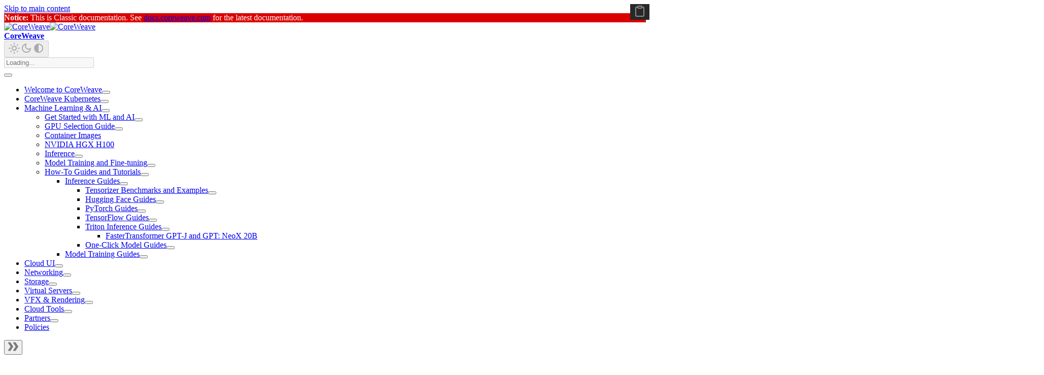

--- FILE ---
content_type: text/html; charset=utf-8
request_url: https://v1.docs.coreweave.com/coreweave-machine-learning-and-ai/how-to-guides-and-tutorials/examples/triton-inference-guides/triton-inference-server-fastertransformer
body_size: 13821
content:
<!doctype html><html lang=en dir=ltr class="docs-wrapper plugin-docs plugin-id-default docs-version-current docs-doc-page docs-doc-id-coreweave-machine-learning-and-ai/how-to-guides-and-tutorials/examples/triton-inference-guides/triton-inference-server-fastertransformer" data-has-hydrated=false><head><meta charset=UTF-8><meta name=generator content="Docusaurus v3.9.2"><title data-rh=true>FasterTransformer GPT-J and GPT: NeoX 20B | CoreWeave</title><meta data-rh=true name=viewport content="width=device-width, initial-scale=1.0"/><meta data-rh=true name=robots content="noindex, nofollow"/><meta data-rh=true name=twitter:card content=summary_large_image /><meta data-rh=true property=og:image content=https://v1.docs.coreweave.com/img/coreweave-social-card.jpg /><meta data-rh=true name=twitter:image content=https://v1.docs.coreweave.com/img/coreweave-social-card.jpg /><meta data-rh=true property=og:url content=https://v1.docs.coreweave.com/coreweave-machine-learning-and-ai/how-to-guides-and-tutorials/examples/triton-inference-guides/triton-inference-server-fastertransformer /><meta data-rh=true property=og:locale content=en /><meta data-rh=true name=docusaurus_locale content=en /><meta data-rh=true name=docsearch:language content=en /><meta data-rh=true name=docusaurus_version content=current /><meta data-rh=true name=docusaurus_tag content=docs-default-current /><meta data-rh=true name=docsearch:version content=current /><meta data-rh=true name=docsearch:docusaurus_tag content=docs-default-current /><meta data-rh=true property=og:title content="FasterTransformer GPT-J and GPT: NeoX 20B | CoreWeave"/><meta data-rh=true name=description content="Deploy GPT-J or GPT-NeoX using NVIDIA Triton Inference Server with the FasterTransformer backend"/><meta data-rh=true property=og:description content="Deploy GPT-J or GPT-NeoX using NVIDIA Triton Inference Server with the FasterTransformer backend"/><link data-rh=true rel=icon href=/img/favicon.png /><link data-rh=true rel=canonical href=https://v1.docs.coreweave.com/coreweave-machine-learning-and-ai/how-to-guides-and-tutorials/examples/triton-inference-guides/triton-inference-server-fastertransformer /><link data-rh=true rel=alternate href=https://v1.docs.coreweave.com/coreweave-machine-learning-and-ai/how-to-guides-and-tutorials/examples/triton-inference-guides/triton-inference-server-fastertransformer hreflang=en /><link data-rh=true rel=alternate href=https://v1.docs.coreweave.com/coreweave-machine-learning-and-ai/how-to-guides-and-tutorials/examples/triton-inference-guides/triton-inference-server-fastertransformer hreflang=x-default /><script data-rh=true type=application/ld+json>{"@context":"https://schema.org","@type":"BreadcrumbList","itemListElement":[{"@type":"ListItem","item":"https://v1.docs.coreweave.com/coreweave-machine-learning-and-ai/get-started-with-ml-and-ai/","name":"Machine Learning & AI","position":1},{"@type":"ListItem","item":"https://v1.docs.coreweave.com/coreweave-machine-learning-and-ai/how-to-guides-and-tutorials/","name":"How-To Guides and Tutorials","position":2},{"@type":"ListItem","item":"https://v1.docs.coreweave.com/coreweave-machine-learning-and-ai/how-to-guides-and-tutorials/examples/","name":"Inference Guides","position":3},{"@type":"ListItem","item":"https://v1.docs.coreweave.com/coreweave-machine-learning-and-ai/how-to-guides-and-tutorials/examples/triton-inference-guides/","name":"Triton Inference Guides","position":4},{"@type":"ListItem","item":"https://v1.docs.coreweave.com/coreweave-machine-learning-and-ai/how-to-guides-and-tutorials/examples/triton-inference-guides/triton-inference-server-fastertransformer","name":"FasterTransformer GPT-J and GPT: NeoX 20B","position":5}]}</script><link rel=preconnect href=https://fonts.googleapis.com><link rel=preconnect href=https://fonts.gstatic.com crossorigin=true><link rel=stylesheet href='https://fonts.googleapis.com/css2?family=Inter:wght@400;500;600&family=Plus+Jakarta+Sans:wght@500;600;700&display=swap"'><link rel=stylesheet href=/assets/css/styles.9976af2f.css /><script src=/assets/js/runtime~main.b5bb22a5.js defer></script><script src=/assets/js/main.6f6ea347.js defer></script></head><body class=navigation-with-keyboard><svg style="display: none;"><defs>
<symbol id=theme-svg-external-link viewBox="0 0 24 24"><path fill=currentColor d="M21 13v10h-21v-19h12v2h-10v15h17v-8h2zm3-12h-10.988l4.035 4-6.977 7.07 2.828 2.828 6.977-7.07 4.125 4.172v-11z"/></symbol>
</defs></svg>
<script>!function(){var t=function(){try{return new URLSearchParams(window.location.search).get("docusaurus-theme")}catch(t){}}()||function(){try{return window.localStorage.getItem("theme")}catch(t){}}();document.documentElement.setAttribute("data-theme",t||(window.matchMedia("(prefers-color-scheme: dark)").matches?"dark":"light")),document.documentElement.setAttribute("data-theme-choice",t||"system")}(),function(){try{for(var[t,e]of new URLSearchParams(window.location.search).entries())if(t.startsWith("docusaurus-data-")){var a=t.replace("docusaurus-data-","data-");document.documentElement.setAttribute(a,e)}}catch(t){}}(),document.documentElement.setAttribute("data-announcement-bar-initially-dismissed",function(){try{return"true"===localStorage.getItem("docusaurus.announcement.dismiss")}catch(t){}return!1}())</script><div id=__docusaurus><div role=region aria-label="Skip to main content"><a class=skipToContent_fXgn href=#__docusaurus_skipToContent_fallback>Skip to main content</a></div><div class=announcementBar_s0pr style=background-color:#da0000;color:#fff role=banner><div class="content_zf74 announcementBarContent_dpRF"><strong>Notice:</strong> This is Classic documentation. See <a href=https://docs.coreweave.com>docs.coreweave.com</a> for the latest documentation.</div></div><nav aria-label=Main class="theme-layout-navbar navbar navbar--fixed-top"><div class=navbar__inner><div class="theme-layout-navbar-left navbar__items"><a class=navbar__brand href=/welcome-to-coreweave/readme><div class=navbar__logo><img src=/img/CoreWeave_Icon.svg alt=CoreWeave class="themedComponent_mlkZ themedComponent--light_NVdE" height=48 width=48 /><img src=/img/CoreWeave_Icon_White.svg alt=CoreWeave class="themedComponent_mlkZ themedComponent--dark_xIcU" height=48 width=48 /></div><b class="navbar__title text--truncate">CoreWeave</b></a></div><div class="theme-layout-navbar-right navbar__items navbar__items--right"><div class="toggle_vylO colorModeToggle_DEke"><button class="clean-btn toggleButton_gllP toggleButtonDisabled_aARS" type=button disabled title="system mode" aria-label="Switch between dark and light mode (currently system mode)"><svg viewBox="0 0 24 24" width=24 height=24 aria-hidden=true class="toggleIcon_g3eP lightToggleIcon_pyhR"><path fill=currentColor d="M12,9c1.65,0,3,1.35,3,3s-1.35,3-3,3s-3-1.35-3-3S10.35,9,12,9 M12,7c-2.76,0-5,2.24-5,5s2.24,5,5,5s5-2.24,5-5 S14.76,7,12,7L12,7z M2,13l2,0c0.55,0,1-0.45,1-1s-0.45-1-1-1l-2,0c-0.55,0-1,0.45-1,1S1.45,13,2,13z M20,13l2,0c0.55,0,1-0.45,1-1 s-0.45-1-1-1l-2,0c-0.55,0-1,0.45-1,1S19.45,13,20,13z M11,2v2c0,0.55,0.45,1,1,1s1-0.45,1-1V2c0-0.55-0.45-1-1-1S11,1.45,11,2z M11,20v2c0,0.55,0.45,1,1,1s1-0.45,1-1v-2c0-0.55-0.45-1-1-1C11.45,19,11,19.45,11,20z M5.99,4.58c-0.39-0.39-1.03-0.39-1.41,0 c-0.39,0.39-0.39,1.03,0,1.41l1.06,1.06c0.39,0.39,1.03,0.39,1.41,0s0.39-1.03,0-1.41L5.99,4.58z M18.36,16.95 c-0.39-0.39-1.03-0.39-1.41,0c-0.39,0.39-0.39,1.03,0,1.41l1.06,1.06c0.39,0.39,1.03,0.39,1.41,0c0.39-0.39,0.39-1.03,0-1.41 L18.36,16.95z M19.42,5.99c0.39-0.39,0.39-1.03,0-1.41c-0.39-0.39-1.03-0.39-1.41,0l-1.06,1.06c-0.39,0.39-0.39,1.03,0,1.41 s1.03,0.39,1.41,0L19.42,5.99z M7.05,18.36c0.39-0.39,0.39-1.03,0-1.41c-0.39-0.39-1.03-0.39-1.41,0l-1.06,1.06 c-0.39,0.39-0.39,1.03,0,1.41s1.03,0.39,1.41,0L7.05,18.36z"/></svg><svg viewBox="0 0 24 24" width=24 height=24 aria-hidden=true class="toggleIcon_g3eP darkToggleIcon_wfgR"><path fill=currentColor d="M9.37,5.51C9.19,6.15,9.1,6.82,9.1,7.5c0,4.08,3.32,7.4,7.4,7.4c0.68,0,1.35-0.09,1.99-0.27C17.45,17.19,14.93,19,12,19 c-3.86,0-7-3.14-7-7C5,9.07,6.81,6.55,9.37,5.51z M12,3c-4.97,0-9,4.03-9,9s4.03,9,9,9s9-4.03,9-9c0-0.46-0.04-0.92-0.1-1.36 c-0.98,1.37-2.58,2.26-4.4,2.26c-2.98,0-5.4-2.42-5.4-5.4c0-1.81,0.89-3.42,2.26-4.4C12.92,3.04,12.46,3,12,3L12,3z"/></svg><svg viewBox="0 0 24 24" width=24 height=24 aria-hidden=true class="toggleIcon_g3eP systemToggleIcon_QzmC"><path fill=currentColor d="m12 21c4.971 0 9-4.029 9-9s-4.029-9-9-9-9 4.029-9 9 4.029 9 9 9zm4.95-13.95c1.313 1.313 2.05 3.093 2.05 4.95s-0.738 3.637-2.05 4.95c-1.313 1.313-3.093 2.05-4.95 2.05v-14c1.857 0 3.637 0.737 4.95 2.05z"/></svg></button></div><div class=navbarSearchContainer_Bca1><div class=navbar__search><span aria-label="expand searchbar" role=button class=search-icon tabindex=0></span><input id=search_input_react type=search placeholder=Loading... aria-label=Search class="navbar__search-input search-bar" disabled/></div></div></div></div><div role=presentation class=navbar-sidebar__backdrop></div></nav><div id=__docusaurus_skipToContent_fallback class="theme-layout-main main-wrapper mainWrapper_z2l0"><div class=docsWrapper_hBAB><button aria-label="Scroll back to top" class="clean-btn theme-back-to-top-button backToTopButton_sjWU" type=button></button><div class=docRoot_UBD9><aside class="theme-doc-sidebar-container docSidebarContainer_YfHR"><div class=sidebarViewport_aRkj><div class=sidebar_njMd><nav aria-label="Docs sidebar" class="menu thin-scrollbar menu_SIkG menuWithAnnouncementBar_GW3s"><ul class="theme-doc-sidebar-menu menu__list"><li class="theme-doc-sidebar-item-category theme-doc-sidebar-item-category-level-1 menu__list-item menu__list-item--collapsed"><div class=menu__list-item-collapsible><a class="categoryLink_byQd menu__link menu__link--sublist" href=/welcome-to-coreweave/readme><span title="Welcome to CoreWeave" class=categoryLinkLabel_W154>Welcome to CoreWeave</span></a><button aria-label="Expand sidebar category 'Welcome to CoreWeave'" aria-expanded=false type=button class="clean-btn menu__caret"></button></div><li class="theme-doc-sidebar-item-category theme-doc-sidebar-item-category-level-1 menu__list-item menu__list-item--collapsed"><div class=menu__list-item-collapsible><a class="categoryLink_byQd menu__link menu__link--sublist" href=/coreweave-kubernetes/getting-started><span title="CoreWeave Kubernetes" class=categoryLinkLabel_W154>CoreWeave Kubernetes</span></a><button aria-label="Expand sidebar category 'CoreWeave Kubernetes'" aria-expanded=false type=button class="clean-btn menu__caret"></button></div><li class="theme-doc-sidebar-item-category theme-doc-sidebar-item-category-level-1 menu__list-item"><div class=menu__list-item-collapsible><a class="categoryLink_byQd menu__link menu__link--sublist menu__link--active" href=/coreweave-machine-learning-and-ai/get-started-with-ml-and-ai><span title="Machine Learning & AI" class=categoryLinkLabel_W154>Machine Learning & AI</span></a><button aria-label="Collapse sidebar category 'Machine Learning & AI'" aria-expanded=true type=button class="clean-btn menu__caret"></button></div><ul class=menu__list><li class="theme-doc-sidebar-item-category theme-doc-sidebar-item-category-level-2 menu__list-item menu__list-item--collapsed"><div class=menu__list-item-collapsible><a class="categoryLink_byQd menu__link menu__link--sublist" tabindex=0 href=/coreweave-machine-learning-and-ai/get-started-with-ml-and-ai><span title="Get Started with ML and AI" class=categoryLinkLabel_W154>Get Started with ML and AI</span></a><button aria-label="Expand sidebar category 'Get Started with ML and AI'" aria-expanded=false type=button class="clean-btn menu__caret"></button></div><li class="theme-doc-sidebar-item-category theme-doc-sidebar-item-category-level-2 menu__list-item menu__list-item--collapsed"><div class=menu__list-item-collapsible><a class="categoryLink_byQd menu__link menu__link--sublist" tabindex=0 href=/coreweave-machine-learning-and-ai/gpu-selection-guide><span title="GPU Selection Guide" class=categoryLinkLabel_W154>GPU Selection Guide</span></a><button aria-label="Expand sidebar category 'GPU Selection Guide'" aria-expanded=false type=button class="clean-btn menu__caret"></button></div><li class="theme-doc-sidebar-item-link theme-doc-sidebar-item-link-level-2 menu__list-item"><a class=menu__link tabindex=0 href=/coreweave-machine-learning-and-ai/container-images><span title="Container Images" class=linkLabel_WmDU>Container Images</span></a><li class="theme-doc-sidebar-item-link theme-doc-sidebar-item-link-level-2 menu__list-item"><a class=menu__link tabindex=0 href=/coreweave-machine-learning-and-ai/nvidia-hgx-h100><span title="NVIDIA HGX H100" class=linkLabel_WmDU>NVIDIA HGX H100</span></a><li class="theme-doc-sidebar-item-category theme-doc-sidebar-item-category-level-2 menu__list-item menu__list-item--collapsed"><div class=menu__list-item-collapsible><a class="categoryLink_byQd menu__link menu__link--sublist" tabindex=0 href=/coreweave-machine-learning-and-ai/inference><span title=Inference class=categoryLinkLabel_W154>Inference</span></a><button aria-label="Expand sidebar category 'Inference'" aria-expanded=false type=button class="clean-btn menu__caret"></button></div><li class="theme-doc-sidebar-item-category theme-doc-sidebar-item-category-level-2 menu__list-item menu__list-item--collapsed"><div class=menu__list-item-collapsible><a class="categoryLink_byQd menu__link menu__link--sublist" tabindex=0 href=/coreweave-machine-learning-and-ai/training><span title="Model Training and Fine-tuning" class=categoryLinkLabel_W154>Model Training and Fine-tuning</span></a><button aria-label="Expand sidebar category 'Model Training and Fine-tuning'" aria-expanded=false type=button class="clean-btn menu__caret"></button></div><li class="theme-doc-sidebar-item-category theme-doc-sidebar-item-category-level-2 menu__list-item"><div class=menu__list-item-collapsible><a class="categoryLink_byQd menu__link menu__link--sublist menu__link--active" tabindex=0 href=/coreweave-machine-learning-and-ai/how-to-guides-and-tutorials><span title="How-To Guides and Tutorials" class=categoryLinkLabel_W154>How-To Guides and Tutorials</span></a><button aria-label="Collapse sidebar category 'How-To Guides and Tutorials'" aria-expanded=true type=button class="clean-btn menu__caret"></button></div><ul class=menu__list><li class="theme-doc-sidebar-item-category theme-doc-sidebar-item-category-level-3 menu__list-item"><div class=menu__list-item-collapsible><a class="categoryLink_byQd menu__link menu__link--sublist menu__link--active" tabindex=0 href=/coreweave-machine-learning-and-ai/how-to-guides-and-tutorials/examples><span title="Inference Guides" class=categoryLinkLabel_W154>Inference Guides</span></a><button aria-label="Collapse sidebar category 'Inference Guides'" aria-expanded=true type=button class="clean-btn menu__caret"></button></div><ul class=menu__list><li class="theme-doc-sidebar-item-category theme-doc-sidebar-item-category-level-4 menu__list-item menu__list-item--collapsed"><div class=menu__list-item-collapsible><a class="categoryLink_byQd menu__link menu__link--sublist" tabindex=0 href=/coreweave-machine-learning-and-ai/how-to-guides-and-tutorials/examples/tensorizer-benchmarks-and-examples><span title="Tensorizer Benchmarks and Examples" class=categoryLinkLabel_W154>Tensorizer Benchmarks and Examples</span></a><button aria-label="Expand sidebar category 'Tensorizer Benchmarks and Examples'" aria-expanded=false type=button class="clean-btn menu__caret"></button></div><li class="theme-doc-sidebar-item-category theme-doc-sidebar-item-category-level-4 menu__list-item menu__list-item--collapsed"><div class=menu__list-item-collapsible><a class="categoryLink_byQd menu__link menu__link--sublist" tabindex=0 href=/coreweave-machine-learning-and-ai/how-to-guides-and-tutorials/examples/hugging-face-guides><span title="Hugging Face Guides" class=categoryLinkLabel_W154>Hugging Face Guides</span></a><button aria-label="Expand sidebar category 'Hugging Face Guides'" aria-expanded=false type=button class="clean-btn menu__caret"></button></div><li class="theme-doc-sidebar-item-category theme-doc-sidebar-item-category-level-4 menu__list-item menu__list-item--collapsed"><div class=menu__list-item-collapsible><a class="categoryLink_byQd menu__link menu__link--sublist" tabindex=0 href=/coreweave-machine-learning-and-ai/how-to-guides-and-tutorials/examples/pytorch-guides><span title="PyTorch Guides" class=categoryLinkLabel_W154>PyTorch Guides</span></a><button aria-label="Expand sidebar category 'PyTorch Guides'" aria-expanded=false type=button class="clean-btn menu__caret"></button></div><li class="theme-doc-sidebar-item-category theme-doc-sidebar-item-category-level-4 menu__list-item menu__list-item--collapsed"><div class=menu__list-item-collapsible><a class="categoryLink_byQd menu__link menu__link--sublist" tabindex=0 href=/coreweave-machine-learning-and-ai/how-to-guides-and-tutorials/examples/tensorflow-guides><span title="TensorFlow Guides" class=categoryLinkLabel_W154>TensorFlow Guides</span></a><button aria-label="Expand sidebar category 'TensorFlow Guides'" aria-expanded=false type=button class="clean-btn menu__caret"></button></div><li class="theme-doc-sidebar-item-category theme-doc-sidebar-item-category-level-4 menu__list-item"><div class=menu__list-item-collapsible><a class="categoryLink_byQd menu__link menu__link--sublist menu__link--active" tabindex=0 href=/coreweave-machine-learning-and-ai/how-to-guides-and-tutorials/examples/triton-inference-guides><span title="Triton Inference Guides" class=categoryLinkLabel_W154>Triton Inference Guides</span></a><button aria-label="Collapse sidebar category 'Triton Inference Guides'" aria-expanded=true type=button class="clean-btn menu__caret"></button></div><ul class=menu__list><li class="theme-doc-sidebar-item-link theme-doc-sidebar-item-link-level-5 menu__list-item"><a class="menu__link menu__link--active" aria-current=page tabindex=0 href=/coreweave-machine-learning-and-ai/how-to-guides-and-tutorials/examples/triton-inference-guides/triton-inference-server-fastertransformer><span title="FasterTransformer GPT-J and GPT: NeoX 20B" class=linkLabel_WmDU>FasterTransformer GPT-J and GPT: NeoX 20B</span></a></ul><li class="theme-doc-sidebar-item-category theme-doc-sidebar-item-category-level-4 menu__list-item menu__list-item--collapsed"><div class=menu__list-item-collapsible><a class="categoryLink_byQd menu__link menu__link--sublist" tabindex=0 href=/coreweave-machine-learning-and-ai/how-to-guides-and-tutorials/examples/one-click-model-guides><span title="One-Click Model Guides" class=categoryLinkLabel_W154>One-Click Model Guides</span></a><button aria-label="Expand sidebar category 'One-Click Model Guides'" aria-expanded=false type=button class="clean-btn menu__caret"></button></div></ul><li class="theme-doc-sidebar-item-category theme-doc-sidebar-item-category-level-3 menu__list-item menu__list-item--collapsed"><div class=menu__list-item-collapsible><a class="categoryLink_byQd menu__link menu__link--sublist" tabindex=0 href=/coreweave-machine-learning-and-ai/how-to-guides-and-tutorials/model-training-guides><span title="Model Training Guides" class=categoryLinkLabel_W154>Model Training Guides</span></a><button aria-label="Expand sidebar category 'Model Training Guides'" aria-expanded=false type=button class="clean-btn menu__caret"></button></div></ul></ul><li class="theme-doc-sidebar-item-category theme-doc-sidebar-item-category-level-1 menu__list-item menu__list-item--collapsed"><div class=menu__list-item-collapsible><a class="categoryLink_byQd menu__link menu__link--sublist" href=/cloud-ui/get-started-with-cloud-ui><span title="Cloud UI" class=categoryLinkLabel_W154>Cloud UI</span></a><button aria-label="Expand sidebar category 'Cloud UI'" aria-expanded=false type=button class="clean-btn menu__caret"></button></div><li class="theme-doc-sidebar-item-category theme-doc-sidebar-item-category-level-1 menu__list-item menu__list-item--collapsed"><div class=menu__list-item-collapsible><a class="categoryLink_byQd menu__link menu__link--sublist" href=/networking/getting-started-with-networking><span title=Networking class=categoryLinkLabel_W154>Networking</span></a><button aria-label="Expand sidebar category 'Networking'" aria-expanded=false type=button class="clean-btn menu__caret"></button></div><li class="theme-doc-sidebar-item-category theme-doc-sidebar-item-category-level-1 menu__list-item menu__list-item--collapsed"><div class=menu__list-item-collapsible><a class="categoryLink_byQd menu__link menu__link--sublist" href=/storage/storage><span title=Storage class=categoryLinkLabel_W154>Storage</span></a><button aria-label="Expand sidebar category 'Storage'" aria-expanded=false type=button class="clean-btn menu__caret"></button></div><li class="theme-doc-sidebar-item-category theme-doc-sidebar-item-category-level-1 menu__list-item menu__list-item--collapsed"><div class=menu__list-item-collapsible><a class="categoryLink_byQd menu__link menu__link--sublist" href=/virtual-servers/getting-started><span title="Virtual Servers" class=categoryLinkLabel_W154>Virtual Servers</span></a><button aria-label="Expand sidebar category 'Virtual Servers'" aria-expanded=false type=button class="clean-btn menu__caret"></button></div><li class="theme-doc-sidebar-item-category theme-doc-sidebar-item-category-level-1 menu__list-item menu__list-item--collapsed"><div class=menu__list-item-collapsible><a class="categoryLink_byQd menu__link menu__link--sublist" href=/vfx-and-rendering/vfx><span title="VFX & Rendering" class=categoryLinkLabel_W154>VFX & Rendering</span></a><button aria-label="Expand sidebar category 'VFX & Rendering'" aria-expanded=false type=button class="clean-btn menu__caret"></button></div><li class="theme-doc-sidebar-item-category theme-doc-sidebar-item-category-level-1 menu__list-item menu__list-item--collapsed"><div class=menu__list-item-collapsible><a class="categoryLink_byQd menu__link menu__link--sublist" href=/cloud-tools/argo><span title="Cloud Tools" class=categoryLinkLabel_W154>Cloud Tools</span></a><button aria-label="Expand sidebar category 'Cloud Tools'" aria-expanded=false type=button class="clean-btn menu__caret"></button></div><li class="theme-doc-sidebar-item-category theme-doc-sidebar-item-category-level-1 menu__list-item menu__list-item--collapsed"><div class=menu__list-item-collapsible><a class="categoryLink_byQd menu__link menu__link--sublist" href=/partners><span title=Partners class=categoryLinkLabel_W154>Partners</span></a><button aria-label="Expand sidebar category 'Partners'" aria-expanded=false type=button class="clean-btn menu__caret"></button></div><li class="theme-doc-sidebar-item-link theme-doc-sidebar-item-link-level-1 menu__list-item"><a class=menu__link href=/policies><span title=Policies class=linkLabel_WmDU>Policies</span></a></ul></nav><button type=button title="Collapse sidebar" aria-label="Collapse sidebar" class="button button--secondary button--outline collapseSidebarButton_PEFL"><svg width=20 height=20 aria-hidden=true class=collapseSidebarButtonIcon_kv0_><g fill=#7a7a7a><path d="M9.992 10.023c0 .2-.062.399-.172.547l-4.996 7.492a.982.982 0 01-.828.454H1c-.55 0-1-.453-1-1 0-.2.059-.403.168-.551l4.629-6.942L.168 3.078A.939.939 0 010 2.528c0-.548.45-.997 1-.997h2.996c.352 0 .649.18.828.45L9.82 9.472c.11.148.172.347.172.55zm0 0"/><path d="M19.98 10.023c0 .2-.058.399-.168.547l-4.996 7.492a.987.987 0 01-.828.454h-3c-.547 0-.996-.453-.996-1 0-.2.059-.403.168-.551l4.625-6.942-4.625-6.945a.939.939 0 01-.168-.55 1 1 0 01.996-.997h3c.348 0 .649.18.828.45l4.996 7.492c.11.148.168.347.168.55zm0 0"/></g></svg></button></div></div></aside><main class=docMainContainer_TBSr><div class="container padding-top--md padding-bottom--lg"><div class=row><div class="col docItemCol_VOVn"><div class=docItemContainer_Djhp><article><nav class="theme-doc-breadcrumbs breadcrumbsContainer_Z_bl" aria-label=Breadcrumbs><ul class=breadcrumbs><li class=breadcrumbs__item><a aria-label="Home page" class=breadcrumbs__link href=/><svg viewBox="0 0 24 24" class=breadcrumbHomeIcon_YNFT><path d="M10 19v-5h4v5c0 .55.45 1 1 1h3c.55 0 1-.45 1-1v-7h1.7c.46 0 .68-.57.33-.87L12.67 3.6c-.38-.34-.96-.34-1.34 0l-8.36 7.53c-.34.3-.13.87.33.87H5v7c0 .55.45 1 1 1h3c.55 0 1-.45 1-1z" fill=currentColor /></svg></a><li class=breadcrumbs__item><a class=breadcrumbs__link href=/coreweave-machine-learning-and-ai/get-started-with-ml-and-ai><span>Machine Learning & AI</span></a><li class=breadcrumbs__item><a class=breadcrumbs__link href=/coreweave-machine-learning-and-ai/how-to-guides-and-tutorials><span>How-To Guides and Tutorials</span></a><li class=breadcrumbs__item><a class=breadcrumbs__link href=/coreweave-machine-learning-and-ai/how-to-guides-and-tutorials/examples><span>Inference Guides</span></a><li class=breadcrumbs__item><a class=breadcrumbs__link href=/coreweave-machine-learning-and-ai/how-to-guides-and-tutorials/examples/triton-inference-guides><span>Triton Inference Guides</span></a><li class="breadcrumbs__item breadcrumbs__item--active"><span class=breadcrumbs__link>FasterTransformer GPT-J and GPT: NeoX 20B</span></ul></nav><div class="tocCollapsible_ETCw theme-doc-toc-mobile tocMobile_ITEo"><button type=button class="clean-btn tocCollapsibleButton_TO0P">On this page</button></div><div class="theme-doc-markdown markdown"><header><h1>FasterTransformer GPT-J and GPT: NeoX 20B</h1></header><p class="italic font-bold text-[var(--ifm-color-gray-dark)]">Deploy GPT-J or GPT-NeoX using NVIDIA Triton Inference Server with the FasterTransformer backend</p>
<!-- -->
<!-- -->
<p>In this example, we'll demonstrate how to deploy EleutherAI GPT-J and GPT-NeoX on <a href=https://developer.nvidia.com/nvidia-triton-inference-server target=_blank rel="noopener noreferrer" class="">NVIDIA Triton Inference Server</a> with the <a href=https://github.com/NVIDIA/FasterTransformer target=_blank rel="noopener noreferrer" class="">FasterTransformer</a> backend via an <a href=https://kserve.github.io/website/0.8/get_started/first_isvc/ target=_blank rel="noopener noreferrer" class="">InferenceService</a> using an HTTP API to perform Text Generation. This deployment will run on a <a class="" href=/coreweave-kubernetes/node-types>CoreWeave Cloud NVIDIA RTX A5000 and A6000 GPUs</a>, with Autoscaling and Scale-to-Zero enabled.</p>
<div><div class="block mx-auto my-6 w-9/12 shadow_s0Bx"><div style='background-size:cover;background-repeat:no-repeat;position:relative;background-image:url("[data-uri]")'><svg style=width:100%;height:auto;max-width:100%;margin-bottom:-4px width=1200 height=627 /><noscript><img style=width:100%;height:auto;max-width:100%;margin-bottom:-4px;position:absolute;top:0;left:0 src="/assets/ideal-img/Screen Shot 2022-08-10 at 2.25.16 PM.f2975a6.1200.png" srcset="/assets/ideal-img/Screen Shot 2022-08-10 at 2.25.16 PM.f2975a6.1200.png 1200w,/assets/ideal-img/Screen Shot 2022-08-10 at 2.25.16 PM.dd72077.960.png 960w,/assets/ideal-img/Screen Shot 2022-08-10 at 2.25.16 PM.b9d9d13.640.png 640w" width=1200 height=627 /></noscript></div></div></div>
<h2 class="anchor anchorTargetStickyNavbar_Vzrq" id=what-is-fastertransformer>What is FasterTransformer?<a href=#what-is-fastertransformer class=hash-link aria-label="Direct link to What is FasterTransformer?" title="Direct link to What is FasterTransformer?" translate=no>​</a></h2>
<blockquote>
<p><em>In NLP, encoder and decoder are two important components, with the transformer layer becoming a popular architecture for both components. FasterTransformer implements a highly optimized transformer layer for both the encoder and decoder for inference. On Volta, Turing and Ampere GPUs, the computing power of Tensor Cores are used automatically when the precision of the data and weights are FP16.</em></p>
<p><em>FasterTransformer is built on top of CUDA, cuBLAS, cuBLASLt and C++. We provide at least one API of the following frameworks: TensorFlow, PyTorch and Triton backend. Users can integrate FasterTransformer into these frameworks directly. For supporting frameworks, we also provide example codes to demonstrate how to use, and show the performance on these frameworks.</em></p>
</blockquote>
<ul>
<li class=""><a href=https://github.com/NVIDIA/FasterTransformer/blob/main/README.md target=_blank rel="noopener noreferrer" class="">NVIDIA FasterTransformer</a></li>
</ul>
<p>FasterTransformer provides up to 40% faster GPT-J inference over an implementation based on vanilla <a href=https://huggingface.co/docs/transformers/index target=_blank rel="noopener noreferrer" class="">Hugging Face Transformers</a>. FasterTransformer also supports multi-GPU inference for additional speed for handling large models. Streaming of partial completions, token by token, is also supported.</p>
<p>To follow along with this example, view and pull the code on <a href=https://github.com/coreweave/kubernetes-cloud/tree/master/online-inference/fastertransformer target=_blank rel="noopener noreferrer" class="">CoreWeave's <code>kubernetes-cloud</code> repository</a>.</p>
<h2 class="anchor anchorTargetStickyNavbar_Vzrq" id=prerequisites>Prerequisites<a href=#prerequisites class=hash-link aria-label="Direct link to Prerequisites" title="Direct link to Prerequisites" translate=no>​</a></h2>
<p>The following tools must be installed prior to running the demo:</p>
<ul>
<li class=""><a class="" href=/coreweave-kubernetes/getting-started#install-kubernetes-tools>kubectl</a></li>
<li class=""><a href=https://docs.docker.com/get-docker/ target=_blank rel="noopener noreferrer" class="">Docker</a> and a <a href=https://hub.docker.com/ target=_blank rel="noopener noreferrer" class="">Docker Hub</a> account</li>
<li class="">An active CoreWeave account (with <a class="" href=/coreweave-kubernetes/getting-started#retrieve-the-api-access-token>kubeconfig configured for access credentials</a>)</li>
</ul>
<h2 class="anchor anchorTargetStickyNavbar_Vzrq" id=overview>Overview<a href=#overview class=hash-link aria-label="Direct link to Overview" title="Direct link to Overview" translate=no>​</a></h2>
<p>No modifications are needed to any of the files to follow along. The general procedure for this example is:</p>
<ol>
<li class="">Build and push the Docker image to a container registry (in this case, <a href=https://hub.docker.com/ target=_blank rel="noopener noreferrer" class="">Docker Hub</a>).</li>
<li class="">Deploy the Kubernetes resources:<!-- -->
<ol>
<li class="">a PVC in which to store the model.</li>
<li class="">a Batch Job used to download the model. <strong>The model is quite large at roughly 45Gi, and will take around 15-20 minutes to complete the download.</strong></li>
<li class="">the CoreWeave InferenceService.</li>
</ol>
</li>
<li class="">Perform Text Generation using the model by sending HTTP requests to the InferenceService.</li>
</ol>
<h2 class="anchor anchorTargetStickyNavbar_Vzrq" id=procedure>Procedure<a href=#procedure class=hash-link aria-label="Direct link to Procedure" title="Direct link to Procedure" translate=no>​</a></h2>
<h3 class="anchor anchorTargetStickyNavbar_Vzrq" id=building-and-pushing-the-docker-image>Building and pushing the Docker image<a href=#building-and-pushing-the-docker-image class=hash-link aria-label="Direct link to Building and pushing the Docker image" title="Direct link to Building and pushing the Docker image" translate=no>​</a></h3>
<p>Once the example code is cloned to your local machine, enter the <code>build</code> directory. From here, <code>build</code> and <code>push</code> the Docker image to your Docker Hub repository.</p>
<p>Ensure you are logged in to Docker, and make sure the <code>DOCKER_USER</code> environment variable is set:</p>
<div class=code_box_header_vIDO>Example<div class=copy_button_wrapper_meta_vF8q><button style="color:rgba(140, 140, 140);background-color:rgba(40, 40, 40);border-color:rgba(40, 40, 40);border-width:1px;border-style:solid;position:absolute;top:0.5rem;right:1px" aria-label="Copy to clipboard"><svg xmlns=http://www.w3.org/2000/svg width=24 height=24 viewBox="0 0 24 24" fill=none stroke=currentColor stroke-width=2 stroke-linecap=round stroke-linejoin=round class="lucide lucide-clipboard"><rect width=8 height=4 x=8 y=2 rx=1 ry=1 /><path d="M16 4h2a2 2 0 0 1 2 2v14a2 2 0 0 1-2 2H6a2 2 0 0 1-2-2V6a2 2 0 0 1 2-2h2"/></svg></button></div></div><pre data-theme=slack-dark data-lang=shellscript class=code_box_babA data-ch=true><div style=min-width:fit-content><div class=flex><div class="select-none true" style="color:rgb(170, 170, 255);font-weight:bold;padding-right:0.5rem">$</div><div data-mark=true><span style=color:#DCDCAA>docker</span> <span style=color:#CE9178>login</span>
</div></div><div class=flex><div class="select-none true" style="color:rgb(170, 170, 255);font-weight:bold;padding-right:0.5rem">$</div><div data-mark=true><span style=color:#569CD6>export</span> <span style=color:#9CDCFE>DOCKER_USER</span><span style=color:#D4D4D4>=</span><span style=color:#9CDCFE>coreweave</span></div></div></div></pre>
<div class="theme-admonition theme-admonition-important admonition_Gfwi alert alert--warning"><div class=admonitionHeading_f1Ed><span class=admonitionIcon_kpSf><svg viewBox="0 0 16 16"><path fill-rule=evenodd d="M8.893 1.5c-.183-.31-.52-.5-.887-.5s-.703.19-.886.5L.138 13.499a.98.98 0 0 0 0 1.001c.193.31.53.501.886.501h13.964c.367 0 .704-.19.877-.5a1.03 1.03 0 0 0 .01-1.002L8.893 1.5zm.133 11.497H6.987v-2.003h2.039v2.003zm0-3.004H6.987V5.987h2.039v4.006z"/></svg></span>Important</div><div class=admonitionContent_UjKb><p>The default Docker tag is <code>latest</code>. We strongly <strong>discourage</strong> you to use this, as containers are cached on the nodes and in other parts of the CoreWeave stack.<p>Once you have pushed to a tag, <strong>do not push to that tag again</strong>. Below, we use simple versioning, using tag <code>1</code> for the first iteration of the image, and so on.</div></div>
<p>From the <code>kubernetes-cloud/online-inference/fastertransformer/build</code> directory, build and push the image:</p>
<div class=code_box_header_vIDO>Example<div class=copy_button_wrapper_meta_vF8q><button style="color:rgba(140, 140, 140);background-color:rgba(40, 40, 40);border-color:rgba(40, 40, 40);border-width:1px;border-style:solid;position:absolute;top:0.5rem;right:1px" aria-label="Copy to clipboard"><svg xmlns=http://www.w3.org/2000/svg width=24 height=24 viewBox="0 0 24 24" fill=none stroke=currentColor stroke-width=2 stroke-linecap=round stroke-linejoin=round class="lucide lucide-clipboard"><rect width=8 height=4 x=8 y=2 rx=1 ry=1 /><path d="M16 4h2a2 2 0 0 1 2 2v14a2 2 0 0 1-2 2H6a2 2 0 0 1-2-2V6a2 2 0 0 1 2-2h2"/></svg></button></div></div><pre data-theme=slack-dark data-lang=shellscript class=code_box_babA data-ch=true><div style=min-width:fit-content><div class=flex><div class="select-none true" style="color:rgb(170, 170, 255);font-weight:bold;padding-right:0.5rem">$</div><div data-mark=true><span style=color:#DCDCAA>docker</span> <span style=color:#CE9178>build -t</span> <span style=color:#9CDCFE>$DOCKER_USER</span><span style=color:#CE9178>/fastertransformer-triton:1</span>
</div></div><div class=flex><div class="select-none true" style="color:rgb(170, 170, 255);font-weight:bold;padding-right:0.5rem">$</div><div data-mark=true><span style=color:#DCDCAA>docker</span> <span style=color:#CE9178>push</span> <span style=color:#9CDCFE>$DOCKER_USER</span><span style=color:#CE9178>/fastertransformer-triton:1</span></div></div></div></pre>
<div class="theme-admonition theme-admonition-note admonition_Gfwi alert alert--secondary"><div class=admonitionHeading_f1Ed><span class=admonitionIcon_kpSf><svg viewBox="0 0 14 16"><path fill-rule=evenodd d="M6.3 5.69a.942.942 0 0 1-.28-.7c0-.28.09-.52.28-.7.19-.18.42-.28.7-.28.28 0 .52.09.7.28.18.19.28.42.28.7 0 .28-.09.52-.28.7a1 1 0 0 1-.7.3c-.28 0-.52-.11-.7-.3zM8 7.99c-.02-.25-.11-.48-.31-.69-.2-.19-.42-.3-.69-.31H6c-.27.02-.48.13-.69.31-.2.2-.3.44-.31.69h1v3c.02.27.11.5.31.69.2.2.42.31.69.31h1c.27 0 .48-.11.69-.31.2-.19.3-.42.31-.69H8V7.98v.01zM7 2.3c-3.14 0-5.7 2.54-5.7 5.68 0 3.14 2.56 5.7 5.7 5.7s5.7-2.55 5.7-5.7c0-3.15-2.56-5.69-5.7-5.69v.01zM7 .98c3.86 0 7 3.14 7 7s-3.14 7-7 7-7-3.12-7-7 3.14-7 7-7z"/></svg></span>Note</div><div class=admonitionContent_UjKb><p>This example assumes a public Docker registry. To use a private registry, an <a href=https://kubernetes.io/docs/tasks/configure-pod-container/pull-image-private-registry/ target=_blank rel="noopener noreferrer" class="">imagePullSecret</a> needs to be defined.<p>Be sure to configure any usernames in the following examples with your actual Docker Hub username.</div></div>
<h3 class="anchor anchorTargetStickyNavbar_Vzrq" id=deploying-the-kubernetes-resources>Deploying the Kubernetes resources<a href=#deploying-the-kubernetes-resources class=hash-link aria-label="Direct link to Deploying the Kubernetes resources" title="Direct link to Deploying the Kubernetes resources" translate=no>​</a></h3>
<h4 class="anchor anchorTargetStickyNavbar_Vzrq" id=pvc>PVC<a href=#pvc class=hash-link aria-label="Direct link to PVC" title="Direct link to PVC" translate=no>​</a></h4>
<div class="theme-admonition theme-admonition-note admonition_Gfwi alert alert--secondary"><div class=admonitionHeading_f1Ed><span class=admonitionIcon_kpSf><svg viewBox="0 0 14 16"><path fill-rule=evenodd d="M6.3 5.69a.942.942 0 0 1-.28-.7c0-.28.09-.52.28-.7.19-.18.42-.28.7-.28.28 0 .52.09.7.28.18.19.28.42.28.7 0 .28-.09.52-.28.7a1 1 0 0 1-.7.3c-.28 0-.52-.11-.7-.3zM8 7.99c-.02-.25-.11-.48-.31-.69-.2-.19-.42-.3-.69-.31H6c-.27.02-.48.13-.69.31-.2.2-.3.44-.31.69h1v3c.02.27.11.5.31.69.2.2.42.31.69.31h1c.27 0 .48-.11.69-.31.2-.19.3-.42.31-.69H8V7.98v.01zM7 2.3c-3.14 0-5.7 2.54-5.7 5.68 0 3.14 2.56 5.7 5.7 5.7s5.7-2.55 5.7-5.7c0-3.15-2.56-5.69-5.7-5.69v.01zM7 .98c3.86 0 7 3.14 7 7s-3.14 7-7 7-7-3.12-7-7 3.14-7 7-7z"/></svg></span>Note</div><div class=admonitionContent_UjKb><p>Before continuing, you may either point the <code>image: $DOCKER_USER/fastertransformer-triton:1</code>in the following manifests to the image we just built in the previous steps, or you may use the publicly-available image found in the following manifest:<ul>
<li class=""><code>ft-inference-service-gptj.yml</code></li>
<li class=""><code>ft-inference-service-neox.yml</code></li>
</ul></div></div>
<p>To create a PVC in which to store the model, navigate to the <code>kubernetes-cloud/online-inference/fastertransformer/</code> directory, then run:</p>
<div class=code_box_header_vIDO>Example<div class=copy_button_wrapper_meta_vF8q><button style="color:rgba(140, 140, 140);background-color:rgba(40, 40, 40);border-color:rgba(40, 40, 40);border-width:1px;border-style:solid;position:absolute;top:0.5rem;right:1px" aria-label="Copy to clipboard"><svg xmlns=http://www.w3.org/2000/svg width=24 height=24 viewBox="0 0 24 24" fill=none stroke=currentColor stroke-width=2 stroke-linecap=round stroke-linejoin=round class="lucide lucide-clipboard"><rect width=8 height=4 x=8 y=2 rx=1 ry=1 /><path d="M16 4h2a2 2 0 0 1 2 2v14a2 2 0 0 1-2 2H6a2 2 0 0 1-2-2V6a2 2 0 0 1 2-2h2"/></svg></button></div></div><pre data-theme=slack-dark data-lang=shellscript class=code_box_babA data-ch=true><div style=min-width:fit-content><div class=flex><div class="select-none true" style="color:rgb(170, 170, 255);font-weight:bold;padding-right:0.5rem">$</div><div data-mark=true><span style=color:#DCDCAA>kubectl</span> <span style=color:#CE9178>apply -f model-storage-pvc.yml</span></div></div></div></pre>
<div class="theme-tabs-container tabs-container tabList__CuJ"><ul role=tablist aria-orientation=horizontal class=tabs><li role=tab tabindex=0 aria-selected=true class="tabs__item tabItem_LNqP tabs__item--active">GPT-J<li role=tab tabindex=-1 aria-selected=false class="tabs__item tabItem_LNqP">GPT-NeoX</ul><div class=margin-top--md><div role=tabpanel class=tabItem_Ymn6><div class="theme-admonition theme-admonition-important admonition_Gfwi alert alert--warning"><div class=admonitionHeading_f1Ed><span class=admonitionIcon_kpSf><svg viewBox="0 0 16 16"><path fill-rule=evenodd d="M8.893 1.5c-.183-.31-.52-.5-.887-.5s-.703.19-.886.5L.138 13.499a.98.98 0 0 0 0 1.001c.193.31.53.501.886.501h13.964c.367 0 .704-.19.877-.5a1.03 1.03 0 0 0 .01-1.002L8.893 1.5zm.133 11.497H6.987v-2.003h2.039v2.003zm0-3.004H6.987V5.987h2.039v4.006z"/></svg></span>Important</div><div class=admonitionContent_UjKb><p>To use GRPC instead of HTTP, set<br/>
<code>model_transaction_policy { decoupled: True }</code><br/>
<!-- -->in the <code>download-weights-job-gpt-neox.yml</code> configuration file.</div></div><h2 class="anchor anchorTargetStickyNavbar_Vzrq" id=model-job-download>Model job download<a href=#model-job-download class=hash-link aria-label="Direct link to Model job download" title="Direct link to Model job download" translate=no>​</a></h2><p>To deploy the job to download the model to the PVC, navigate to the <code>kubernetes-cloud/online-inference/fastertransformer/</code> directory, then run:<div class=code_box_header_vIDO>Example<div class=copy_button_wrapper_meta_vF8q><button style="color:rgba(140, 140, 140);background-color:rgba(40, 40, 40);border-color:rgba(40, 40, 40);border-width:1px;border-style:solid;position:absolute;top:0.5rem;right:1px" aria-label="Copy to clipboard"><svg xmlns=http://www.w3.org/2000/svg width=24 height=24 viewBox="0 0 24 24" fill=none stroke=currentColor stroke-width=2 stroke-linecap=round stroke-linejoin=round class="lucide lucide-clipboard"><rect width=8 height=4 x=8 y=2 rx=1 ry=1 /><path d="M16 4h2a2 2 0 0 1 2 2v14a2 2 0 0 1-2 2H6a2 2 0 0 1-2-2V6a2 2 0 0 1 2-2h2"/></svg></button></div></div><pre data-theme=slack-dark data-lang=shellscript class=code_box_babA data-ch=true><div style=min-width:fit-content><div class=flex><div class="select-none true" style="color:rgb(170, 170, 255);font-weight:bold;padding-right:0.5rem">$</div><div data-mark=true><span style=color:#DCDCAA>kubectl</span> <span style=color:#CE9178>apply -f download-weights-job-gptj.yml</span></div></div></div></pre><p>This job accomplishes the following:<ul>
<li class="">downloads the GPT-J weights into the PVC at <code>/mnt/pvc/models/gptj-store</code></li>
<li class="">installs the required packages to convert them to the FasterTransformer format</li>
<li class="">converts the packages to the FasterTransformer format, then stores them in the PVC at <code>/mnt/pvc/gptj-store/triton-model-store/fastertransformer/1/</code>, and</li>
<li class="">passes the <code>config.pbtxt</code> file to set important parameters, such as:<!-- -->
<ul>
<li class=""><code>tensor_para_size=1</code></li>
<li class=""><code>pipeline_para_size=1</code>(1 GPU per 1 Pod), and</li>
<li class=""><code>model_transaction_policy { decoupled: False }</code>, which allows for streaming if set to <code>True</code>.</li>
</ul>
</li>
</ul><div class="theme-admonition theme-admonition-note admonition_Gfwi alert alert--secondary"><div class=admonitionHeading_f1Ed><span class=admonitionIcon_kpSf><svg viewBox="0 0 14 16"><path fill-rule=evenodd d="M6.3 5.69a.942.942 0 0 1-.28-.7c0-.28.09-.52.28-.7.19-.18.42-.28.7-.28.28 0 .52.09.7.28.18.19.28.42.28.7 0 .28-.09.52-.28.7a1 1 0 0 1-.7.3c-.28 0-.52-.11-.7-.3zM8 7.99c-.02-.25-.11-.48-.31-.69-.2-.19-.42-.3-.69-.31H6c-.27.02-.48.13-.69.31-.2.2-.3.44-.31.69h1v3c.02.27.11.5.31.69.2.2.42.31.69.31h1c.27 0 .48-.11.69-.31.2-.19.3-.42.31-.69H8V7.98v.01zM7 2.3c-3.14 0-5.7 2.54-5.7 5.68 0 3.14 2.56 5.7 5.7 5.7s5.7-2.55 5.7-5.7c0-3.15-2.56-5.69-5.7-5.69v.01zM7 .98c3.86 0 7 3.14 7 7s-3.14 7-7 7-7-3.12-7-7 3.14-7 7-7z"/></svg></span>Note</div><div class=admonitionContent_UjKb><p>The model is quite large at ~<code>23Gi</code>. It may take around 15-20 minutes for the download job to complete.</div></div><p>To check if the model has finished downloading, wait for the job to be in a <code>Completed</code> state:<div class=code_box_header_vIDO>Example<div class=copy_button_wrapper_meta_vF8q><button style="color:rgba(140, 140, 140);background-color:rgba(40, 40, 40);border-color:rgba(40, 40, 40);border-width:1px;border-style:solid;position:absolute;top:0.5rem;right:1px" aria-label="Copy to clipboard"><svg xmlns=http://www.w3.org/2000/svg width=24 height=24 viewBox="0 0 24 24" fill=none stroke=currentColor stroke-width=2 stroke-linecap=round stroke-linejoin=round class="lucide lucide-clipboard"><rect width=8 height=4 x=8 y=2 rx=1 ry=1 /><path d="M16 4h2a2 2 0 0 1 2 2v14a2 2 0 0 1-2 2H6a2 2 0 0 1-2-2V6a2 2 0 0 1 2-2h2"/></svg></button></div></div><pre data-theme=slack-dark data-lang=shellscript class=code_box_babA data-ch=true><div style=min-width:fit-content><div class=flex><div class="select-none true" style="color:rgb(170, 170, 255);font-weight:bold;padding-right:0.5rem">$</div><div data-mark=true><span style=color:#DCDCAA>kubectl</span> <span style=color:#CE9178>get jobs</span>
</div></div><div class=flex><div class="select-none undefined" style="color:rgb(170, 170, 255);font-weight:bold;padding-right:0"></div><div>
</div></div><div class=flex><div class="select-none undefined" style="color:rgb(170, 170, 255);font-weight:bold;padding-right:0"></div><div><span style=color:#DCDCAA>NAME</span>                          <span style=color:#CE9178>COMPLETIONS    DURATION   AGE</span>
</div></div><div class=flex><div class="select-none undefined" style="color:rgb(170, 170, 255);font-weight:bold;padding-right:0"></div><div><span style=color:#DCDCAA>gptj-download</span>                 <span style=color:#CE9178>1/1            24m        1h</span></div></div></div></pre><p>Or, follow the job logs to monitor progress:<div class=code_box_header_vIDO>Example<div class=copy_button_wrapper_meta_vF8q><button style="color:rgba(140, 140, 140);background-color:rgba(40, 40, 40);border-color:rgba(40, 40, 40);border-width:1px;border-style:solid;position:absolute;top:0.5rem;right:1px" aria-label="Copy to clipboard"><svg xmlns=http://www.w3.org/2000/svg width=24 height=24 viewBox="0 0 24 24" fill=none stroke=currentColor stroke-width=2 stroke-linecap=round stroke-linejoin=round class="lucide lucide-clipboard"><rect width=8 height=4 x=8 y=2 rx=1 ry=1 /><path d="M16 4h2a2 2 0 0 1 2 2v14a2 2 0 0 1-2 2H6a2 2 0 0 1-2-2V6a2 2 0 0 1 2-2h2"/></svg></button></div></div><pre data-theme=slack-dark data-lang=shellscript class=code_box_babA data-ch=true><div style=min-width:fit-content><div class=flex><div class="select-none true" style="color:rgb(170, 170, 255);font-weight:bold;padding-right:0.5rem">$</div><div data-mark=true><span style=color:#DCDCAA>kubectl</span> <span style=color:#CE9178>logs -l job-name=gptj-download --follow</span></div></div></div></pre><h3 class="anchor anchorTargetStickyNavbar_Vzrq" id=inference-service>Inference Service<a href=#inference-service class=hash-link aria-label="Direct link to Inference Service" title="Direct link to Inference Service" translate=no>​</a></h3><div class="theme-admonition theme-admonition-important admonition_Gfwi alert alert--warning"><div class=admonitionHeading_f1Ed><span class=admonitionIcon_kpSf><svg viewBox="0 0 16 16"><path fill-rule=evenodd d="M8.893 1.5c-.183-.31-.52-.5-.887-.5s-.703.19-.886.5L.138 13.499a.98.98 0 0 0 0 1.001c.193.31.53.501.886.501h13.964c.367 0 .704-.19.877-.5a1.03 1.03 0 0 0 .01-1.002L8.893 1.5zm.133 11.497H6.987v-2.003h2.039v2.003zm0-3.004H6.987V5.987h2.039v4.006z"/></svg></span>Important</div><div class=admonitionContent_UjKb><p>To use GRPC or HTTP, ensure that the port is configured correctly in the file <code>ft-inference-service-gptj.yml</code>. Please uncomment the port you would like to use. <strong>Use only one port.</strong></div></div><p>Once the model is downloaded, the <code>InferenceService</code> can be deployed by invoking:<div class=code_box_header_vIDO>Example<div class=copy_button_wrapper_meta_vF8q><button style="color:rgba(140, 140, 140);background-color:rgba(40, 40, 40);border-color:rgba(40, 40, 40);border-width:1px;border-style:solid;position:absolute;top:0.5rem;right:1px" aria-label="Copy to clipboard"><svg xmlns=http://www.w3.org/2000/svg width=24 height=24 viewBox="0 0 24 24" fill=none stroke=currentColor stroke-width=2 stroke-linecap=round stroke-linejoin=round class="lucide lucide-clipboard"><rect width=8 height=4 x=8 y=2 rx=1 ry=1 /><path d="M16 4h2a2 2 0 0 1 2 2v14a2 2 0 0 1-2 2H6a2 2 0 0 1-2-2V6a2 2 0 0 1 2-2h2"/></svg></button></div></div><pre data-theme=slack-dark data-lang=shellscript class=code_box_babA data-ch=true><div style=min-width:fit-content><div class=flex><div class="select-none true" style="color:rgb(170, 170, 255);font-weight:bold;padding-right:0.5rem">$</div><div data-mark=true><span style=color:#DCDCAA>kubectl</span> <span style=color:#CE9178>apply -f ft-inference-service-gptj.yml</span></div></div></div></pre><p>Due to the size of the model, loading into GPU memory can take around 5-10 minutes. To monitor the progress of this, you can wait to see the KServe workers start in the pod logs by invoking:<div class=code_box_header_vIDO>Example<div class=copy_button_wrapper_meta_vF8q><button style="color:rgba(140, 140, 140);background-color:rgba(40, 40, 40);border-color:rgba(40, 40, 40);border-width:1px;border-style:solid;position:absolute;top:0.5rem;right:1px" aria-label="Copy to clipboard"><svg xmlns=http://www.w3.org/2000/svg width=24 height=24 viewBox="0 0 24 24" fill=none stroke=currentColor stroke-width=2 stroke-linecap=round stroke-linejoin=round class="lucide lucide-clipboard"><rect width=8 height=4 x=8 y=2 rx=1 ry=1 /><path d="M16 4h2a2 2 0 0 1 2 2v14a2 2 0 0 1-2 2H6a2 2 0 0 1-2-2V6a2 2 0 0 1 2-2h2"/></svg></button></div></div><pre data-theme=slack-dark data-lang=shellscript class=code_box_babA data-ch=true><div style=min-width:fit-content><div class=flex><div class="select-none true" style="color:rgb(170, 170, 255);font-weight:bold;padding-right:0.5rem">$</div><div data-mark=true><span style=color:#DCDCAA>kubectl</span> <span style=color:#CE9178>logs -f -l serving.kubeflow.org/inferenceservice=fastertransformer-triton-gptj kfserving-container</span></div></div></div></pre><p>Alternatively, you can wait for the <code>InferenceService</code> to show that <code>READY</code> is <code>True</code>, and that it has a URL, such as in this example:<div class=code_box_header_vIDO>Example<div class=copy_button_wrapper_meta_vF8q><button style="color:rgba(140, 140, 140);background-color:rgba(40, 40, 40);border-color:rgba(40, 40, 40);border-width:1px;border-style:solid;position:absolute;top:0.5rem;right:1px" aria-label="Copy to clipboard"><svg xmlns=http://www.w3.org/2000/svg width=24 height=24 viewBox="0 0 24 24" fill=none stroke=currentColor stroke-width=2 stroke-linecap=round stroke-linejoin=round class="lucide lucide-clipboard"><rect width=8 height=4 x=8 y=2 rx=1 ry=1 /><path d="M16 4h2a2 2 0 0 1 2 2v14a2 2 0 0 1-2 2H6a2 2 0 0 1-2-2V6a2 2 0 0 1 2-2h2"/></svg></button></div></div><pre data-theme=slack-dark data-lang=shellscript class=code_box_babA data-ch=true><div style=min-width:fit-content><div class=flex><div class="select-none true" style="color:rgb(170, 170, 255);font-weight:bold;padding-right:0.5rem">$</div><div data-mark=true><span style=color:#DCDCAA>kubectl</span> <span style=color:#CE9178>get ksvc</span>
</div></div><div class=flex><div class="select-none undefined" style="color:rgb(170, 170, 255);font-weight:bold;padding-right:0"></div><div>
</div></div><div class=flex><div class="select-none undefined" style="color:rgb(170, 170, 255);font-weight:bold;padding-right:0"></div><div><span style=color:#DCDCAA>NAME</span>                              <span style=color:#CE9178>URL                                                                                                            READY   PREV   LATEST   PREVROLLEDOUTREVISION   LATESTREADYREVISION                                        AGE</span>
</div></div><div class=flex><div class="select-none undefined" style="color:rgb(170, 170, 255);font-weight:bold;padding-right:0"></div><div><span style=color:#DCDCAA>fastertransformer-triton-gptj</span>     <span style=color:#CE9178>http://fastertransformer-triton-gptj.tenant-demo.knative.ord1.coreweave.cloud                                  True</span>           <span style=color:#B5CEA8>100</span>                              <span style=color:#CE9178>fastertransformer-triton-gptj-predictor-default-00001      2d5h</span></div></div></div></pre></div><div role=tabpanel class=tabItem_Ymn6 hidden><div class="theme-admonition theme-admonition-important admonition_Gfwi alert alert--warning"><div class=admonitionHeading_f1Ed><span class=admonitionIcon_kpSf><svg viewBox="0 0 16 16"><path fill-rule=evenodd d="M8.893 1.5c-.183-.31-.52-.5-.887-.5s-.703.19-.886.5L.138 13.499a.98.98 0 0 0 0 1.001c.193.31.53.501.886.501h13.964c.367 0 .704-.19.877-.5a1.03 1.03 0 0 0 .01-1.002L8.893 1.5zm.133 11.497H6.987v-2.003h2.039v2.003zm0-3.004H6.987V5.987h2.039v4.006z"/></svg></span>Important</div><div class=admonitionContent_UjKb><p>To use GRPC instead of HTTP, set<br/>
<code>model_transaction_policy { decoupled: True }</code><br/>
<!-- -->in the <code>download-weights-job-gpt-neox.yml</code> configuration file.</div></div><h2 class="anchor anchorTargetStickyNavbar_Vzrq" id=model-job-download-1>Model job download<a href=#model-job-download-1 class=hash-link aria-label="Direct link to Model job download" title="Direct link to Model job download" translate=no>​</a></h2><p>To deploy the job to download the model to the PVC, navigate to the <code>kubernetes-cloud/online-inference/fastertransformer/</code> directory, then run:<div class=code_box_header_vIDO>Example<div class=copy_button_wrapper_meta_vF8q><button style="color:rgba(140, 140, 140);background-color:rgba(40, 40, 40);border-color:rgba(40, 40, 40);border-width:1px;border-style:solid;position:absolute;top:0.5rem;right:1px" aria-label="Copy to clipboard"><svg xmlns=http://www.w3.org/2000/svg width=24 height=24 viewBox="0 0 24 24" fill=none stroke=currentColor stroke-width=2 stroke-linecap=round stroke-linejoin=round class="lucide lucide-clipboard"><rect width=8 height=4 x=8 y=2 rx=1 ry=1 /><path d="M16 4h2a2 2 0 0 1 2 2v14a2 2 0 0 1-2 2H6a2 2 0 0 1-2-2V6a2 2 0 0 1 2-2h2"/></svg></button></div></div><pre data-theme=slack-dark data-lang=shellscript class=code_box_babA data-ch=true><div style=min-width:fit-content><div class=flex><div class="select-none true" style="color:rgb(170, 170, 255);font-weight:bold;padding-right:0.5rem">$</div><div data-mark=true><span style=color:#DCDCAA>kubectl</span> <span style=color:#CE9178>apply -f download-weights-job-gpt-neox.yml</span></div></div></div></pre><p>This job accomplishes the following:<ul>
<li class="">downloads the GPT-NeoX weights into the PVC at <code>/mnt/pvc/models/gpt-neox</code></li>
<li class="">installs the required packages to convert them to the FasterTransformer format</li>
<li class="">converts the packages to the FasterTransformer format, then stores them in the PVC at <code>/mnt/pvc/gptj-store/triton-model-store/fastertransformer/1/</code>, and</li>
<li class="">passes the <code>config.pbtxt</code> file to set important parameters, such as:<!-- -->
<ul>
<li class=""><code>tensor_para_size=1</code></li>
<li class=""><code>pipeline_para_size=1</code>(1 GPU per 1 Pod), and</li>
<li class=""><code>model_transaction_policy { decoupled: False }</code>, which allows for streaming if set to <code>True</code>.</li>
</ul>
</li>
</ul><div class="theme-admonition theme-admonition-note admonition_Gfwi alert alert--secondary"><div class=admonitionHeading_f1Ed><span class=admonitionIcon_kpSf><svg viewBox="0 0 14 16"><path fill-rule=evenodd d="M6.3 5.69a.942.942 0 0 1-.28-.7c0-.28.09-.52.28-.7.19-.18.42-.28.7-.28.28 0 .52.09.7.28.18.19.28.42.28.7 0 .28-.09.52-.28.7a1 1 0 0 1-.7.3c-.28 0-.52-.11-.7-.3zM8 7.99c-.02-.25-.11-.48-.31-.69-.2-.19-.42-.3-.69-.31H6c-.27.02-.48.13-.69.31-.2.2-.3.44-.31.69h1v3c.02.27.11.5.31.69.2.2.42.31.69.31h1c.27 0 .48-.11.69-.31.2-.19.3-.42.31-.69H8V7.98v.01zM7 2.3c-3.14 0-5.7 2.54-5.7 5.68 0 3.14 2.56 5.7 5.7 5.7s5.7-2.55 5.7-5.7c0-3.15-2.56-5.69-5.7-5.69v.01zM7 .98c3.86 0 7 3.14 7 7s-3.14 7-7 7-7-3.12-7-7 3.14-7 7-7z"/></svg></span>Note</div><div class=admonitionContent_UjKb><p>The model is quite large at ~39Gi (mirror to pull from Europe), and may take around 3-5 hours for the download and conversion job to complete.</div></div><p>To check if the model has finished downloading, wait for the job to be in a <code>Completed</code> state:<div class=code_box_header_vIDO>Example<div class=copy_button_wrapper_meta_vF8q><button style="color:rgba(140, 140, 140);background-color:rgba(40, 40, 40);border-color:rgba(40, 40, 40);border-width:1px;border-style:solid;position:absolute;top:0.5rem;right:1px" aria-label="Copy to clipboard"><svg xmlns=http://www.w3.org/2000/svg width=24 height=24 viewBox="0 0 24 24" fill=none stroke=currentColor stroke-width=2 stroke-linecap=round stroke-linejoin=round class="lucide lucide-clipboard"><rect width=8 height=4 x=8 y=2 rx=1 ry=1 /><path d="M16 4h2a2 2 0 0 1 2 2v14a2 2 0 0 1-2 2H6a2 2 0 0 1-2-2V6a2 2 0 0 1 2-2h2"/></svg></button></div></div><pre data-theme=slack-dark data-lang=shellscript class=code_box_babA data-ch=true><div style=min-width:fit-content><div class=flex><div class="select-none true" style="color:rgb(170, 170, 255);font-weight:bold;padding-right:0.5rem">$</div><div data-mark=true><span style=color:#DCDCAA>kubectl</span> <span style=color:#CE9178>get jobs</span>
</div></div><div class=flex><div class="select-none undefined" style="color:rgb(170, 170, 255);font-weight:bold;padding-right:0"></div><div>
</div></div><div class=flex><div class="select-none undefined" style="color:rgb(170, 170, 255);font-weight:bold;padding-right:0"></div><div><span style=color:#DCDCAA>NAME</span>                              <span style=color:#CE9178>COMPLETIONS    DURATION   AGE</span>
</div></div><div class=flex><div class="select-none undefined" style="color:rgb(170, 170, 255);font-weight:bold;padding-right:0"></div><div><span style=color:#DCDCAA>gpt-neox-download</span>                 <span style=color:#CE9178>1/1            24m        1h</span></div></div></div></pre><p>Or, follow the job logs to monitor progress:<div class=code_box_header_vIDO>Example<div class=copy_button_wrapper_meta_vF8q><button style="color:rgba(140, 140, 140);background-color:rgba(40, 40, 40);border-color:rgba(40, 40, 40);border-width:1px;border-style:solid;position:absolute;top:0.5rem;right:1px" aria-label="Copy to clipboard"><svg xmlns=http://www.w3.org/2000/svg width=24 height=24 viewBox="0 0 24 24" fill=none stroke=currentColor stroke-width=2 stroke-linecap=round stroke-linejoin=round class="lucide lucide-clipboard"><rect width=8 height=4 x=8 y=2 rx=1 ry=1 /><path d="M16 4h2a2 2 0 0 1 2 2v14a2 2 0 0 1-2 2H6a2 2 0 0 1-2-2V6a2 2 0 0 1 2-2h2"/></svg></button></div></div><pre data-theme=slack-dark data-lang=shellscript class=code_box_babA data-ch=true><div style=min-width:fit-content><div class=flex><div class="select-none true" style="color:rgb(170, 170, 255);font-weight:bold;padding-right:0.5rem">$</div><div data-mark=true><span style=color:#DCDCAA>kubectl</span> <span style=color:#CE9178>logs -l job-name=gpt-neox-download --follow</span></div></div></div></pre><h3 class="anchor anchorTargetStickyNavbar_Vzrq" id=inference-service-1>Inference Service<a href=#inference-service-1 class=hash-link aria-label="Direct link to Inference Service" title="Direct link to Inference Service" translate=no>​</a></h3><div class="theme-admonition theme-admonition-important admonition_Gfwi alert alert--warning"><div class=admonitionHeading_f1Ed><span class=admonitionIcon_kpSf><svg viewBox="0 0 16 16"><path fill-rule=evenodd d="M8.893 1.5c-.183-.31-.52-.5-.887-.5s-.703.19-.886.5L.138 13.499a.98.98 0 0 0 0 1.001c.193.31.53.501.886.501h13.964c.367 0 .704-.19.877-.5a1.03 1.03 0 0 0 .01-1.002L8.893 1.5zm.133 11.497H6.987v-2.003h2.039v2.003zm0-3.004H6.987V5.987h2.039v4.006z"/></svg></span>Important</div><div class=admonitionContent_UjKb><p>To use GRPC or HTTP, ensure that the port is configured correctly in the file <code>ft-inference-service-neox.yml</code>. Please uncomment the port you would like to use. <strong>Use one port.</strong></div></div><p>Once the model is downloaded, the <code>InferenceService</code> can be deployed by invoking:<div class=code_box_header_vIDO>Example<div class=copy_button_wrapper_meta_vF8q><button style="color:rgba(140, 140, 140);background-color:rgba(40, 40, 40);border-color:rgba(40, 40, 40);border-width:1px;border-style:solid;position:absolute;top:0.5rem;right:1px" aria-label="Copy to clipboard"><svg xmlns=http://www.w3.org/2000/svg width=24 height=24 viewBox="0 0 24 24" fill=none stroke=currentColor stroke-width=2 stroke-linecap=round stroke-linejoin=round class="lucide lucide-clipboard"><rect width=8 height=4 x=8 y=2 rx=1 ry=1 /><path d="M16 4h2a2 2 0 0 1 2 2v14a2 2 0 0 1-2 2H6a2 2 0 0 1-2-2V6a2 2 0 0 1 2-2h2"/></svg></button></div></div><pre data-theme=slack-dark data-lang=shellscript class=code_box_babA data-ch=true><div style=min-width:fit-content><div class=flex><div class="select-none true" style="color:rgb(170, 170, 255);font-weight:bold;padding-right:0.5rem">$</div><div data-mark=true><span style=color:#DCDCAA>kubectl</span> <span style=color:#CE9178>apply -f ft-inference-service-neox.yml</span></div></div></div></pre><p>Due to the size of the model, loading into GPU memory can take around 5-10 minutes. To monitor the progress of this, you can wait to see the KServe workers start in the pod logs by invoking:<div class=code_box_header_vIDO>Example<div class=copy_button_wrapper_meta_vF8q><button style="color:rgba(140, 140, 140);background-color:rgba(40, 40, 40);border-color:rgba(40, 40, 40);border-width:1px;border-style:solid;position:absolute;top:0.5rem;right:1px" aria-label="Copy to clipboard"><svg xmlns=http://www.w3.org/2000/svg width=24 height=24 viewBox="0 0 24 24" fill=none stroke=currentColor stroke-width=2 stroke-linecap=round stroke-linejoin=round class="lucide lucide-clipboard"><rect width=8 height=4 x=8 y=2 rx=1 ry=1 /><path d="M16 4h2a2 2 0 0 1 2 2v14a2 2 0 0 1-2 2H6a2 2 0 0 1-2-2V6a2 2 0 0 1 2-2h2"/></svg></button></div></div><pre data-theme=slack-dark data-lang=shellscript class=code_box_babA data-ch=true><div style=min-width:fit-content><div class=flex><div class="select-none true" style="color:rgb(170, 170, 255);font-weight:bold;padding-right:0.5rem">$</div><div data-mark=true><span style=color:#DCDCAA>kubectl</span> <span style=color:#CE9178>logs -f -l serving.kubeflow.org/inferenceservice=fastertransformer-triton-neox -c kfserving-container</span></div></div></div></pre><p>Alternatively, you can wait for the <code>InferenceService</code> to show that <code>READY</code> is <code>True</code>, and that it has a URL:<div class=code_box_header_vIDO>Example<div class=copy_button_wrapper_meta_vF8q><button style="color:rgba(140, 140, 140);background-color:rgba(40, 40, 40);border-color:rgba(40, 40, 40);border-width:1px;border-style:solid;position:absolute;top:0.5rem;right:1px" aria-label="Copy to clipboard"><svg xmlns=http://www.w3.org/2000/svg width=24 height=24 viewBox="0 0 24 24" fill=none stroke=currentColor stroke-width=2 stroke-linecap=round stroke-linejoin=round class="lucide lucide-clipboard"><rect width=8 height=4 x=8 y=2 rx=1 ry=1 /><path d="M16 4h2a2 2 0 0 1 2 2v14a2 2 0 0 1-2 2H6a2 2 0 0 1-2-2V6a2 2 0 0 1 2-2h2"/></svg></button></div></div><pre data-theme=slack-dark data-lang=shellscript class=code_box_babA data-ch=true><div style=min-width:fit-content><div class=flex><div class="select-none true" style="color:rgb(170, 170, 255);font-weight:bold;padding-right:0.5rem">$</div><div data-mark=true><span style=color:#DCDCAA>kubectl</span> <span style=color:#CE9178>get ksvc</span>
</div></div><div class=flex><div class="select-none undefined" style="color:rgb(170, 170, 255);font-weight:bold;padding-right:0"></div><div>
</div></div><div class=flex><div class="select-none undefined" style="color:rgb(170, 170, 255);font-weight:bold;padding-right:0"></div><div><span style=color:#DCDCAA>NAME</span>                              <span style=color:#CE9178>URL                                                                               READY   PREV   LATEST   PREVROLLEDOUTREVISION   LATESTREADYREVISION                                       AGE</span>
</div></div><div class=flex><div class="select-none undefined" style="color:rgb(170, 170, 255);font-weight:bold;padding-right:0"></div><div><span style=color:#DCDCAA>fastertransformer-triton-neox</span>     <span style=color:#CE9178>http://fastertransformer-triton-neox.tenant-demo.knative.ord1.coreweave.cloud     True</span>           <span style=color:#B5CEA8>100</span>                              <span style=color:#CE9178>fastertransformer-triton-neox-predictor-default-00001     5h54m</span></div></div></div></pre></div></div></div>
<h3 class="anchor anchorTargetStickyNavbar_Vzrq" id=using-the-python-inference-client>Using the Python Inference Client<a href=#using-the-python-inference-client class=hash-link aria-label="Direct link to Using the Python Inference Client" title="Direct link to Using the Python Inference Client" translate=no>​</a></h3>
<p>Once you have the <code>InferenceService</code> up and running, you should be able to query FasterTransformer via the HTTP API to generate text based on a conditional prompt.</p>
<p>From the <code>kubernetes-cloud/online-inference/fastertransformer/client</code> directory, login to Docker:</p>
<div class=code_box_header_vIDO>Example<div class=copy_button_wrapper_meta_vF8q><button style="color:rgba(140, 140, 140);background-color:rgba(40, 40, 40);border-color:rgba(40, 40, 40);border-width:1px;border-style:solid;position:absolute;top:0.5rem;right:1px" aria-label="Copy to clipboard"><svg xmlns=http://www.w3.org/2000/svg width=24 height=24 viewBox="0 0 24 24" fill=none stroke=currentColor stroke-width=2 stroke-linecap=round stroke-linejoin=round class="lucide lucide-clipboard"><rect width=8 height=4 x=8 y=2 rx=1 ry=1 /><path d="M16 4h2a2 2 0 0 1 2 2v14a2 2 0 0 1-2 2H6a2 2 0 0 1-2-2V6a2 2 0 0 1 2-2h2"/></svg></button></div></div><pre data-theme=slack-dark data-lang=shellscript class=code_box_babA data-ch=true><div style=min-width:fit-content><div class=flex><div class="select-none true" style="color:rgb(170, 170, 255);font-weight:bold;padding-right:0.5rem">$</div><div data-mark=true><span style=color:#DCDCAA>docker</span> <span style=color:#CE9178>build -t</span> <span style=color:#9CDCFE>$DOCKER_USER</span><span style=color:#CE9178>/fastertransformer-triton-client:1</span></div></div></div></pre>
<p>Set the value for the <code>SERVICE</code> variable. When setting parameters:</p>
<ul>
<li class=""><strong>DO NOT</strong> append <code>http://</code> to the <code>SERVICE</code> parameter below.</li>
<li class="">Use either the URL for the GPTJ or the URL for the GPT-Neox Inference Service for <code>--url</code></li>
<li class="">Use either the value <code>gptj or gpt-neox</code> for the <code>--model</code> parameter</li>
<li class="">Use either the value<code>http</code> OR <code>grpc</code> for the <code>--protocol</code> parameter</li>
</ul>
<p>For example:</p>
<div class=code_box_header_vIDO>Example<div class=copy_button_wrapper_meta_vF8q><button style="color:rgba(140, 140, 140);background-color:rgba(40, 40, 40);border-color:rgba(40, 40, 40);border-width:1px;border-style:solid;position:absolute;top:0.5rem;right:1px" aria-label="Copy to clipboard"><svg xmlns=http://www.w3.org/2000/svg width=24 height=24 viewBox="0 0 24 24" fill=none stroke=currentColor stroke-width=2 stroke-linecap=round stroke-linejoin=round class="lucide lucide-clipboard"><rect width=8 height=4 x=8 y=2 rx=1 ry=1 /><path d="M16 4h2a2 2 0 0 1 2 2v14a2 2 0 0 1-2 2H6a2 2 0 0 1-2-2V6a2 2 0 0 1 2-2h2"/></svg></button></div></div><pre data-theme=slack-dark data-lang=shellscript class=code_box_babA data-ch=true><div style=min-width:fit-content><div class=flex><div class="select-none true" style="color:rgb(170, 170, 255);font-weight:bold;padding-right:0.5rem">$</div><div data-mark=true><span style=color:#569CD6>export</span> <span style=color:#9CDCFE>SERVICE</span><span style=color:#D4D4D4>=</span><span style=color:#9CDCFE>fastertransformer-triton-gptj</span><span style=color:#E6E6E6>.</span><span style=color:#9CDCFE>tenant-demo</span><span style=color:#E6E6E6>.</span><span style=color:#9CDCFE>knative</span><span style=color:#E6E6E6>.</span><span style=color:#9CDCFE>ord1</span><span style=color:#E6E6E6>.</span><span style=color:#9CDCFE>coreweave</span><span style=color:#E6E6E6>.</span><span style=color:#9CDCFE>cloud</span></div></div></div></pre>
<h3 class="anchor anchorTargetStickyNavbar_Vzrq" id=run-the-image-using-http>Run the image using HTTP<a href=#run-the-image-using-http class=hash-link aria-label="Direct link to Run the image using HTTP" title="Direct link to Run the image using HTTP" translate=no>​</a></h3>
<p>To <code>run</code> the image using <code>--protocol=http</code>, invoke the command respective to the model in use:</p>
<h4 class="anchor anchorTargetStickyNavbar_Vzrq" id=gpt-j>GPT-J<a href=#gpt-j class=hash-link aria-label="Direct link to GPT-J" title="Direct link to GPT-J" translate=no>​</a></h4>
<div class=code_box_header_vIDO>Example<div class=copy_button_wrapper_meta_vF8q><button style="color:rgba(140, 140, 140);background-color:rgba(40, 40, 40);border-color:rgba(40, 40, 40);border-width:1px;border-style:solid;position:absolute;top:0.5rem;right:1px" aria-label="Copy to clipboard"><svg xmlns=http://www.w3.org/2000/svg width=24 height=24 viewBox="0 0 24 24" fill=none stroke=currentColor stroke-width=2 stroke-linecap=round stroke-linejoin=round class="lucide lucide-clipboard"><rect width=8 height=4 x=8 y=2 rx=1 ry=1 /><path d="M16 4h2a2 2 0 0 1 2 2v14a2 2 0 0 1-2 2H6a2 2 0 0 1-2-2V6a2 2 0 0 1 2-2h2"/></svg></button></div></div><pre data-theme=slack-dark data-lang=shellscript class=code_box_babA data-ch=true><div style=min-width:fit-content><div class=flex><div class="select-none true" style="color:rgb(170, 170, 255);font-weight:bold;padding-right:0.5rem">$</div><div data-mark=true><span style=color:#DCDCAA>docker</span> <span style=color:#CE9178>run</span> <span style=color:#9CDCFE>$DOCKER_USER</span><span style=color:#CE9178>/fastertransformer-client:1 --url=</span><span style=color:#9CDCFE>$SERVICE</span> <span style=color:#CE9178>--model=gptj --protocol=http  --prompt="Mary has a little lamb."</span></div></div></div></pre>
<h4 class="anchor anchorTargetStickyNavbar_Vzrq" id=gpt-neox>GPT NeoX<a href=#gpt-neox class=hash-link aria-label="Direct link to GPT NeoX" title="Direct link to GPT NeoX" translate=no>​</a></h4>
<div class=code_box_header_vIDO>Example<div class=copy_button_wrapper_meta_vF8q><button style="color:rgba(140, 140, 140);background-color:rgba(40, 40, 40);border-color:rgba(40, 40, 40);border-width:1px;border-style:solid;position:absolute;top:0.5rem;right:1px" aria-label="Copy to clipboard"><svg xmlns=http://www.w3.org/2000/svg width=24 height=24 viewBox="0 0 24 24" fill=none stroke=currentColor stroke-width=2 stroke-linecap=round stroke-linejoin=round class="lucide lucide-clipboard"><rect width=8 height=4 x=8 y=2 rx=1 ry=1 /><path d="M16 4h2a2 2 0 0 1 2 2v14a2 2 0 0 1-2 2H6a2 2 0 0 1-2-2V6a2 2 0 0 1 2-2h2"/></svg></button></div></div><pre data-theme=slack-dark data-lang=shellscript class=code_box_babA data-ch=true><div style=min-width:fit-content><div class=flex><div class="select-none true" style="color:rgb(170, 170, 255);font-weight:bold;padding-right:0.5rem">$</div><div data-mark=true><span style=color:#DCDCAA>docker</span> <span style=color:#CE9178>run</span> <span style=color:#9CDCFE>$DOCKER_USER</span><span style=color:#CE9178>/fastertransformer-triton-client:1 --url=</span><span style=color:#9CDCFE>$SERVICE</span> <span style=color:#CE9178>--model=gpt-neox --protocol=http  --prompt="Mary has a little lamb."</span></div></div></div></pre>
<h3 class="anchor anchorTargetStickyNavbar_Vzrq" id=run-the-image-using-grpc>Run the image using GRPC<a href=#run-the-image-using-grpc class=hash-link aria-label="Direct link to Run the image using GRPC" title="Direct link to Run the image using GRPC" translate=no>​</a></h3>
<p>To <code>run</code> the image using <code>--protocol=grpc</code>, invoke the command respective to the model in use:</p>
<h4 class="anchor anchorTargetStickyNavbar_Vzrq" id=gpt-j-1>GPT-J<a href=#gpt-j-1 class=hash-link aria-label="Direct link to GPT-J" title="Direct link to GPT-J" translate=no>​</a></h4>
<div class=code_box_header_vIDO>Example<div class=copy_button_wrapper_meta_vF8q><button style="color:rgba(140, 140, 140);background-color:rgba(40, 40, 40);border-color:rgba(40, 40, 40);border-width:1px;border-style:solid;position:absolute;top:0.5rem;right:1px" aria-label="Copy to clipboard"><svg xmlns=http://www.w3.org/2000/svg width=24 height=24 viewBox="0 0 24 24" fill=none stroke=currentColor stroke-width=2 stroke-linecap=round stroke-linejoin=round class="lucide lucide-clipboard"><rect width=8 height=4 x=8 y=2 rx=1 ry=1 /><path d="M16 4h2a2 2 0 0 1 2 2v14a2 2 0 0 1-2 2H6a2 2 0 0 1-2-2V6a2 2 0 0 1 2-2h2"/></svg></button></div></div><pre data-theme=slack-dark data-lang=shellscript class=code_box_babA data-ch=true><div style=min-width:fit-content><div class=flex><div class="select-none true" style="color:rgb(170, 170, 255);font-weight:bold;padding-right:0.5rem">$</div><div data-mark=true><span style=color:#DCDCAA>docker</span> <span style=color:#CE9178>run</span> <span style=color:#9CDCFE>$DOCKER_USER</span><span style=color:#CE9178>/fastertransformer-client:1 --url=</span><span style=color:#9CDCFE>$SERVICE</span> <span style=color:#CE9178>--model=gpt-neox --protocol=grpc  --prompt="Mary has a little lamb."</span></div></div></div></pre>
<h4 class="anchor anchorTargetStickyNavbar_Vzrq" id=gpt-neox-1>GPT NeoX<a href=#gpt-neox-1 class=hash-link aria-label="Direct link to GPT NeoX" title="Direct link to GPT NeoX" translate=no>​</a></h4>
<div class=code_box_header_vIDO>Example<div class=copy_button_wrapper_meta_vF8q><button style="color:rgba(140, 140, 140);background-color:rgba(40, 40, 40);border-color:rgba(40, 40, 40);border-width:1px;border-style:solid;position:absolute;top:0.5rem;right:1px" aria-label="Copy to clipboard"><svg xmlns=http://www.w3.org/2000/svg width=24 height=24 viewBox="0 0 24 24" fill=none stroke=currentColor stroke-width=2 stroke-linecap=round stroke-linejoin=round class="lucide lucide-clipboard"><rect width=8 height=4 x=8 y=2 rx=1 ry=1 /><path d="M16 4h2a2 2 0 0 1 2 2v14a2 2 0 0 1-2 2H6a2 2 0 0 1-2-2V6a2 2 0 0 1 2-2h2"/></svg></button></div></div><pre data-theme=slack-dark data-lang=shellscript class=code_box_babA data-ch=true><div style=min-width:fit-content><div class=flex><div class="select-none true" style="color:rgb(170, 170, 255);font-weight:bold;padding-right:0.5rem">$</div><div data-mark=true><span style=color:#DCDCAA>docker</span> <span style=color:#CE9178>run</span> <span style=color:#9CDCFE>$DOCKER_USER</span><span style=color:#CE9178>/fastertransformer-triton-client:1 --url=</span><span style=color:#9CDCFE>$SERVICE</span> <span style=color:#CE9178>--model=gpt-neox --protocol=grpc  --prompt="Mary has a little lamb."</span></div></div></div></pre>
<h3 class="anchor anchorTargetStickyNavbar_Vzrq" id=output>Output<a href=#output class=hash-link aria-label="Direct link to Output" title="Direct link to Output" translate=no>​</a></h3>
<p>The invocation shown below should produce output that resembles the following (in this example, GRPC is used as the networking protocol):</p>
<div class=code_box_header_vIDO>Example<div class=copy_button_wrapper_meta_vF8q><button style="color:rgba(140, 140, 140);background-color:rgba(40, 40, 40);border-color:rgba(40, 40, 40);border-width:1px;border-style:solid;position:absolute;top:0.5rem;right:1px" aria-label="Copy to clipboard"><svg xmlns=http://www.w3.org/2000/svg width=24 height=24 viewBox="0 0 24 24" fill=none stroke=currentColor stroke-width=2 stroke-linecap=round stroke-linejoin=round class="lucide lucide-clipboard"><rect width=8 height=4 x=8 y=2 rx=1 ry=1 /><path d="M16 4h2a2 2 0 0 1 2 2v14a2 2 0 0 1-2 2H6a2 2 0 0 1-2-2V6a2 2 0 0 1 2-2h2"/></svg></button></div></div><pre data-theme=slack-dark data-lang=shellscript class=code_box_babA data-ch=true><div style=min-width:fit-content><div class=flex><div class="select-none true" style="color:rgb(170, 170, 255);font-weight:bold;padding-right:0.5rem">$</div><div data-mark=true><span style=color:#DCDCAA>docker</span> <span style=color:#CE9178>run</span> <span style=color:#9CDCFE>$DOCKER_USER</span><span style=color:#CE9178>/fastertransformer-client:1 --url=</span><span style=color:#9CDCFE>$SERVICE</span> <span style=color:#CE9178>--model=gptj --protocol=grpc --prompt="Mary has a little lamb."</span></div></div></div></pre>
<p>This command produces the output:</p>
<div class=code_box_header_vIDO>Example<div class=copy_button_wrapper_meta_vF8q><button style="color:rgba(140, 140, 140);background-color:rgba(40, 40, 40);border-color:rgba(40, 40, 40);border-width:1px;border-style:solid;position:absolute;top:0.5rem;right:1px" aria-label="Copy to clipboard"><svg xmlns=http://www.w3.org/2000/svg width=24 height=24 viewBox="0 0 24 24" fill=none stroke=currentColor stroke-width=2 stroke-linecap=round stroke-linejoin=round class="lucide lucide-clipboard"><rect width=8 height=4 x=8 y=2 rx=1 ry=1 /><path d="M16 4h2a2 2 0 0 1 2 2v14a2 2 0 0 1-2 2H6a2 2 0 0 1-2-2V6a2 2 0 0 1 2-2h2"/></svg></button></div></div><pre data-theme=slack-dark data-lang=txt class=code_box_babA data-ch=true><div style=min-width:fit-content><div><span style=color:#E6E6E6>Mary has a little lamb. Its fleece is white as snow, and everywhere that Mary walks, the lamb is sure to be sure-footed behind her. It loves the little lambs.</span></div></div></pre>
<div class="theme-admonition theme-admonition-note admonition_Gfwi alert alert--secondary"><div class=admonitionHeading_f1Ed><span class=admonitionIcon_kpSf><svg viewBox="0 0 14 16"><path fill-rule=evenodd d="M6.3 5.69a.942.942 0 0 1-.28-.7c0-.28.09-.52.28-.7.19-.18.42-.28.7-.28.28 0 .52.09.7.28.18.19.28.42.28.7 0 .28-.09.52-.28.7a1 1 0 0 1-.7.3c-.28 0-.52-.11-.7-.3zM8 7.99c-.02-.25-.11-.48-.31-.69-.2-.19-.42-.3-.69-.31H6c-.27.02-.48.13-.69.31-.2.2-.3.44-.31.69h1v3c.02.27.11.5.31.69.2.2.42.31.69.31h1c.27 0 .48-.11.69-.31.2-.19.3-.42.31-.69H8V7.98v.01zM7 2.3c-3.14 0-5.7 2.54-5.7 5.68 0 3.14 2.56 5.7 5.7 5.7s5.7-2.55 5.7-5.7c0-3.15-2.56-5.69-5.7-5.69v.01zM7 .98c3.86 0 7 3.14 7 7s-3.14 7-7 7-7-3.12-7-7 3.14-7 7-7z"/></svg></span>Note</div><div class=admonitionContent_UjKb><p>To set and change parameters, view the <code>sample_request.json</code> file.<p><code>example.py</code> provides simple methods to use the Python Triton client with FasterTransformer via HTTP or GRPC.</div></div>
<h2 class="anchor anchorTargetStickyNavbar_Vzrq" id=hardware-and-performance>Hardware and performance<a href=#hardware-and-performance class=hash-link aria-label="Direct link to Hardware and performance" title="Direct link to Hardware and performance" translate=no>​</a></h2>
<h3 class="anchor anchorTargetStickyNavbar_Vzrq" id=gpt-j-2>GPT-J<a href=#gpt-j-2 class=hash-link aria-label="Direct link to GPT-J" title="Direct link to GPT-J" translate=no>​</a></h3>
<p>This example is set to use one NVIDIA RTX A5000 PCIe GPU. CoreWeave has performed <a href="https://docs.google.com/spreadsheets/d/1HGQKoYgO0H2y7-DmIiIZhLmGU8vZPH8FoojXG7zj6-o/edit#gid=0" target=_blank rel="noopener noreferrer" class="">prior benchmarking</a> to analyze performance of Triton with FasterTransformer against the vanilla Hugging Face version of GPTJ-6B.</p>
<h3 class="anchor anchorTargetStickyNavbar_Vzrq" id=key-observations>Key observations<a href=#key-observations class=hash-link aria-label="Direct link to Key observations" title="Direct link to Key observations" translate=no>​</a></h3>
<ul>
<li class=""><code>tokens_per_second</code> using FasterTransformer GPTJ vs. Hugging Face on one A5000 GPU is about <strong>30% faster</strong> in general.</li>
<li class="">Using multiple (four) GPUS, we have observed average speedups for GPTJ of <strong>2X</strong> vs. 1 GPU on Hugging Face.</li>
</ul>
<h3 class="anchor anchorTargetStickyNavbar_Vzrq" id=gpt-neox-20b>GPT-NeoX 20B<a href=#gpt-neox-20b class=hash-link aria-label="Direct link to GPT-NeoX 20B" title="Direct link to GPT-NeoX 20B" translate=no>​</a></h3>
<p>This example is set to use one NVIDIA RTX A6000 PCIe GPU. On a single A6000 GPU, the average tokens per second for a 1024 token input context is <strong>15.6 tokens/second.</strong> For additional performance, FasterTransformer supports running over multiple GPUs.</p>
<h3 class="anchor anchorTargetStickyNavbar_Vzrq" id=autoscaling>Autoscaling<a href=#autoscaling class=hash-link aria-label="Direct link to Autoscaling" title="Direct link to Autoscaling" translate=no>​</a></h3>
<p>Scaling is controlled in the <code>InferenceService</code> configuration. This example is set to always run one replica, regardless of number of requests.</p>
<p>Increasing the number of <code>maxReplicas</code> will allow the CoreWeave infrastructure to automatically scale up replicas when there are multiple outstanding requests to your endpoints. Replicas will automatically be scaled down as demand decreases.</p>
<h4 class="anchor anchorTargetStickyNavbar_Vzrq" id=example>Example<a href=#example class=hash-link aria-label="Direct link to Example" title="Direct link to Example" translate=no>​</a></h4>
<div class=code_box_header_vIDO>Example<div class=copy_button_wrapper_meta_vF8q><button style="color:rgba(140, 140, 140);background-color:rgba(40, 40, 40);border-color:rgba(40, 40, 40);border-width:1px;border-style:solid;position:absolute;top:0.5rem;right:1px" aria-label="Copy to clipboard"><svg xmlns=http://www.w3.org/2000/svg width=24 height=24 viewBox="0 0 24 24" fill=none stroke=currentColor stroke-width=2 stroke-linecap=round stroke-linejoin=round class="lucide lucide-clipboard"><rect width=8 height=4 x=8 y=2 rx=1 ry=1 /><path d="M16 4h2a2 2 0 0 1 2 2v14a2 2 0 0 1-2 2H6a2 2 0 0 1-2-2V6a2 2 0 0 1 2-2h2"/></svg></button></div></div><pre data-theme=slack-dark data-lang=yaml class=code_box_babA data-ch=true><div style=min-width:fit-content><div><span style=color:#569CD6>spec</span><span style=color:#E6E6E6>:</span>
</div><div>  <span style=color:#569CD6>predictor</span><span style=color:#E6E6E6>:</span>
</div><div>    <span style=color:#569CD6>minReplicas</span><span style=color:#E6E6E6>:</span> <span style=color:#B5CEA8>1</span>
</div><div>    <span style=color:#569CD6>maxReplicas</span><span style=color:#E6E6E6>:</span> <span style=color:#B5CEA8>1</span></div></div></pre>
<p>By setting <code>minReplicas</code> to <code>0</code>, Scale-to-Zero can be enabled, which will completely scale down the <code>InferenceService</code> when there have been no requests for a period of time.</p>
<div class="theme-admonition theme-admonition-note admonition_Gfwi alert alert--secondary"><div class=admonitionHeading_f1Ed><span class=admonitionIcon_kpSf><svg viewBox="0 0 14 16"><path fill-rule=evenodd d="M6.3 5.69a.942.942 0 0 1-.28-.7c0-.28.09-.52.28-.7.19-.18.42-.28.7-.28.28 0 .52.09.7.28.18.19.28.42.28.7 0 .28-.09.52-.28.7a1 1 0 0 1-.7.3c-.28 0-.52-.11-.7-.3zM8 7.99c-.02-.25-.11-.48-.31-.69-.2-.19-.42-.3-.69-.31H6c-.27.02-.48.13-.69.31-.2.2-.3.44-.31.69h1v3c.02.27.11.5.31.69.2.2.42.31.69.31h1c.27 0 .48-.11.69-.31.2-.19.3-.42.31-.69H8V7.98v.01zM7 2.3c-3.14 0-5.7 2.54-5.7 5.68 0 3.14 2.56 5.7 5.7 5.7s5.7-2.55 5.7-5.7c0-3.15-2.56-5.69-5.7-5.69v.01zM7 .98c3.86 0 7 3.14 7 7s-3.14 7-7 7-7-3.12-7-7 3.14-7 7-7z"/></svg></span>Note</div><div class=admonitionContent_UjKb><p>When a service is scaled to zero, no cost is incurred.<p>Please note that due to the size of the GPT-J model, Scale to Zero will lead to long request completion times if the model has to be scaled from zero. This can take around 5-10 minutes.</div></div>
<p>For more information on autoscaling, refer to <a href=https://kubernetes.io/docs/tasks/run-application/horizontal-pod-autoscale/ target=_blank rel="noopener noreferrer" class="">the official Kubernetes documentation</a>.</div><footer class="theme-doc-footer docusaurus-mt-lg"><div class="row margin-top--sm theme-doc-footer-edit-meta-row"><div class="col noPrint_WFHX"></div><div class="col lastUpdated_JAkA"><span class=theme-last-updated>Last updated<!-- --> on <b><time datetime=2025-01-08T16:43:29.000Z itemprop=dateModified>Jan 8, 2025</time></b></span></div></div></footer></article><nav class="docusaurus-mt-lg pagination-nav" aria-label="Docs pages"></nav></div></div><div class="col col--3"><div class="tableOfContents_bqdL thin-scrollbar theme-doc-toc-desktop"><ul class="table-of-contents table-of-contents__left-border"><li><a href=#what-is-fastertransformer class="table-of-contents__link toc-highlight">What is FasterTransformer?</a><li><a href=#prerequisites class="table-of-contents__link toc-highlight">Prerequisites</a><li><a href=#overview class="table-of-contents__link toc-highlight">Overview</a><li><a href=#procedure class="table-of-contents__link toc-highlight">Procedure</a><ul><li><a href=#building-and-pushing-the-docker-image class="table-of-contents__link toc-highlight">Building and pushing the Docker image</a><li><a href=#deploying-the-kubernetes-resources class="table-of-contents__link toc-highlight">Deploying the Kubernetes resources</a></ul><li><a href=#model-job-download class="table-of-contents__link toc-highlight">Model job download</a><ul><li><a href=#inference-service class="table-of-contents__link toc-highlight">Inference Service</a></ul><li><a href=#model-job-download-1 class="table-of-contents__link toc-highlight">Model job download</a><ul><li><a href=#inference-service-1 class="table-of-contents__link toc-highlight">Inference Service</a><li><a href=#using-the-python-inference-client class="table-of-contents__link toc-highlight">Using the Python Inference Client</a><li><a href=#run-the-image-using-http class="table-of-contents__link toc-highlight">Run the image using HTTP</a><li><a href=#run-the-image-using-grpc class="table-of-contents__link toc-highlight">Run the image using GRPC</a><li><a href=#output class="table-of-contents__link toc-highlight">Output</a></ul><li><a href=#hardware-and-performance class="table-of-contents__link toc-highlight">Hardware and performance</a><ul><li><a href=#gpt-j-2 class="table-of-contents__link toc-highlight">GPT-J</a><li><a href=#key-observations class="table-of-contents__link toc-highlight">Key observations</a><li><a href=#gpt-neox-20b class="table-of-contents__link toc-highlight">GPT-NeoX 20B</a><li><a href=#autoscaling class="table-of-contents__link toc-highlight">Autoscaling</a></ul></ul></div></div></div></div></main></div></div></div><footer class="theme-layout-footer footer footer--dark"><div class="container container-fluid"><div class="row footer__links"><div class="theme-layout-footer-column col footer__col"><div class=footer__title></div><ul class="footer__items clean-list"><li class=footer__item><p>
                       © CoreWeave.<br/>
                       290 W Mt Pleasant Ave<br/>
                       Suite 4100<br/>
                       Livingston, NJ 07039
                     </ul></div><div class="theme-layout-footer-column col footer__col"><div class=footer__title></div><ul class="footer__items clean-list"><li class=footer__item><a href=https://www.coreweave.com target=_blank rel="noopener noreferrer" class=footer__link-item>Website<svg width=13.5 height=13.5 aria-label="(opens in new tab)" class=iconExternalLink_nPIU><use href=#theme-svg-external-link /></svg></a><li class=footer__item><a href=https://github.com/coreweave target=_blank rel="noopener noreferrer" class=footer__link-item>GitHub<svg width=13.5 height=13.5 aria-label="(opens in new tab)" class=iconExternalLink_nPIU><use href=#theme-svg-external-link /></svg></a></ul></div></div></div></footer><script defer src=https://static.cloudflareinsights.com/beacon.min.js data-cf-beacon='{"token": "2d1bc60b4c14440abb3c83071dfd5cc0"}'></script></div><script>(function(){function c(){var b=a.contentDocument||a.contentWindow.document;if(b){var d=b.createElement('script');d.innerHTML="window.__CF$cv$params={r:'9be0867b3fc21de6',t:'MTc2ODQyOTI3NQ=='};var a=document.createElement('script');a.src='/cdn-cgi/challenge-platform/scripts/jsd/main.js';document.getElementsByTagName('head')[0].appendChild(a);";b.getElementsByTagName('head')[0].appendChild(d)}}if(document.body){var a=document.createElement('iframe');a.height=1;a.width=1;a.style.position='absolute';a.style.top=0;a.style.left=0;a.style.border='none';a.style.visibility='hidden';document.body.appendChild(a);if('loading'!==document.readyState)c();else if(window.addEventListener)document.addEventListener('DOMContentLoaded',c);else{var e=document.onreadystatechange||function(){};document.onreadystatechange=function(b){e(b);'loading'!==document.readyState&&(document.onreadystatechange=e,c())}}}})();</script></body>